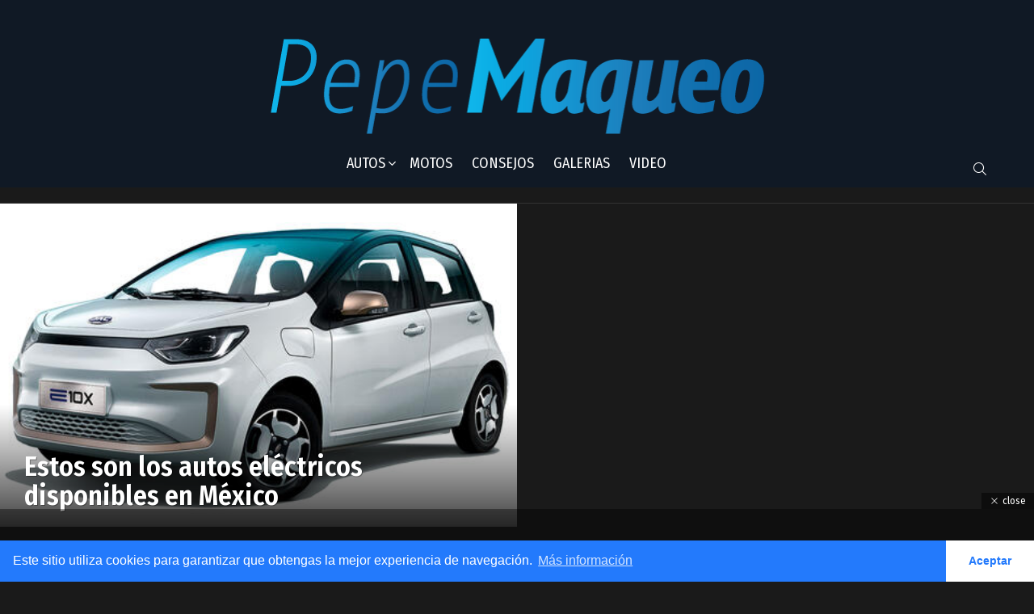

--- FILE ---
content_type: text/html; charset=UTF-8
request_url: https://www.pepemaqueo.com/tag/porsche-taycan-s/
body_size: 17499
content:
<!DOCTYPE html>
<!--[if IE 8]>
<html class="no-js g1-off-outside lt-ie10 lt-ie9" id="ie8" lang="es"
 xmlns:fb="http://ogp.me/ns/fb#"><![endif]-->
<!--[if IE 9]>
<html class="no-js g1-off-outside lt-ie10" id="ie9" lang="es"
 xmlns:fb="http://ogp.me/ns/fb#"><![endif]-->
<!--[if !IE]><!-->
<html class="no-js g1-off-outside" lang="es"
 xmlns:fb="http://ogp.me/ns/fb#"><!--<![endif]-->
<head>
	<meta charset="UTF-8"/>
	<link rel="profile" href="http://gmpg.org/xfn/11"/>
	<link rel="pingback" href="https://www.pepemaqueo.com/xmlrpc.php"/>

	<meta name='robots' content='index, follow, max-image-preview:large, max-snippet:-1, max-video-preview:-1' />
	<style>img:is([sizes="auto" i], [sizes^="auto," i]) { contain-intrinsic-size: 3000px 1500px }</style>
	
<meta name="viewport" content="initial-scale=1.0, minimum-scale=1.0, height=device-height, width=device-width" />

	<!-- This site is optimized with the Yoast SEO plugin v26.0 - https://yoast.com/wordpress/plugins/seo/ -->
	<title>Porsche Taycan S archivos - Pepe Maqueo</title>
	<link rel="canonical" href="https://www.pepemaqueo.com/tag/porsche-taycan-s/" />
	<meta property="og:locale" content="es_ES" />
	<meta property="og:type" content="article" />
	<meta property="og:title" content="Porsche Taycan S archivos - Pepe Maqueo" />
	<meta property="og:url" content="https://www.pepemaqueo.com/tag/porsche-taycan-s/" />
	<meta property="og:site_name" content="Pepe Maqueo" />
	<meta name="twitter:card" content="summary_large_image" />
	<script type="application/ld+json" class="yoast-schema-graph">{"@context":"https://schema.org","@graph":[{"@type":"CollectionPage","@id":"https://www.pepemaqueo.com/tag/porsche-taycan-s/","url":"https://www.pepemaqueo.com/tag/porsche-taycan-s/","name":"Porsche Taycan S archivos - Pepe Maqueo","isPartOf":{"@id":"https://www.pepemaqueo.com/#website"},"breadcrumb":{"@id":"https://www.pepemaqueo.com/tag/porsche-taycan-s/#breadcrumb"},"inLanguage":"es"},{"@type":"BreadcrumbList","@id":"https://www.pepemaqueo.com/tag/porsche-taycan-s/#breadcrumb","itemListElement":[{"@type":"ListItem","position":1,"name":"Portada","item":"https://www.pepemaqueo.com/"},{"@type":"ListItem","position":2,"name":"Porsche Taycan S"}]},{"@type":"WebSite","@id":"https://www.pepemaqueo.com/#website","url":"https://www.pepemaqueo.com/","name":"Pepe Maqueo","description":"Todo lo que necesitas que saber del mundo motor","potentialAction":[{"@type":"SearchAction","target":{"@type":"EntryPoint","urlTemplate":"https://www.pepemaqueo.com/?s={search_term_string}"},"query-input":{"@type":"PropertyValueSpecification","valueRequired":true,"valueName":"search_term_string"}}],"inLanguage":"es"}]}</script>
	<!-- / Yoast SEO plugin. -->


<link rel='dns-prefetch' href='//fonts.googleapis.com' />
<link rel="alternate" type="application/rss+xml" title="Pepe Maqueo &raquo; Feed" href="https://www.pepemaqueo.com/feed/" />
<link rel="alternate" type="application/rss+xml" title="Pepe Maqueo &raquo; Feed de los comentarios" href="https://www.pepemaqueo.com/comments/feed/" />
<script type="text/javascript" id="wpp-js" src="https://www.pepemaqueo.com/wp-content/plugins/wordpress-popular-posts/assets/js/wpp.min.js?ver=7.3.3" data-sampling="0" data-sampling-rate="100" data-api-url="https://www.pepemaqueo.com/wp-json/wordpress-popular-posts" data-post-id="0" data-token="5693bfb71e" data-lang="0" data-debug="0"></script>
<link rel="alternate" type="application/rss+xml" title="Pepe Maqueo &raquo; Etiqueta Porsche Taycan S del feed" href="https://www.pepemaqueo.com/tag/porsche-taycan-s/feed/" />
<script type="text/javascript">
/* <![CDATA[ */
window._wpemojiSettings = {"baseUrl":"https:\/\/s.w.org\/images\/core\/emoji\/16.0.1\/72x72\/","ext":".png","svgUrl":"https:\/\/s.w.org\/images\/core\/emoji\/16.0.1\/svg\/","svgExt":".svg","source":{"concatemoji":"https:\/\/www.pepemaqueo.com\/wp-includes\/js\/wp-emoji-release.min.js?ver=6.8.3"}};
/*! This file is auto-generated */
!function(s,n){var o,i,e;function c(e){try{var t={supportTests:e,timestamp:(new Date).valueOf()};sessionStorage.setItem(o,JSON.stringify(t))}catch(e){}}function p(e,t,n){e.clearRect(0,0,e.canvas.width,e.canvas.height),e.fillText(t,0,0);var t=new Uint32Array(e.getImageData(0,0,e.canvas.width,e.canvas.height).data),a=(e.clearRect(0,0,e.canvas.width,e.canvas.height),e.fillText(n,0,0),new Uint32Array(e.getImageData(0,0,e.canvas.width,e.canvas.height).data));return t.every(function(e,t){return e===a[t]})}function u(e,t){e.clearRect(0,0,e.canvas.width,e.canvas.height),e.fillText(t,0,0);for(var n=e.getImageData(16,16,1,1),a=0;a<n.data.length;a++)if(0!==n.data[a])return!1;return!0}function f(e,t,n,a){switch(t){case"flag":return n(e,"\ud83c\udff3\ufe0f\u200d\u26a7\ufe0f","\ud83c\udff3\ufe0f\u200b\u26a7\ufe0f")?!1:!n(e,"\ud83c\udde8\ud83c\uddf6","\ud83c\udde8\u200b\ud83c\uddf6")&&!n(e,"\ud83c\udff4\udb40\udc67\udb40\udc62\udb40\udc65\udb40\udc6e\udb40\udc67\udb40\udc7f","\ud83c\udff4\u200b\udb40\udc67\u200b\udb40\udc62\u200b\udb40\udc65\u200b\udb40\udc6e\u200b\udb40\udc67\u200b\udb40\udc7f");case"emoji":return!a(e,"\ud83e\udedf")}return!1}function g(e,t,n,a){var r="undefined"!=typeof WorkerGlobalScope&&self instanceof WorkerGlobalScope?new OffscreenCanvas(300,150):s.createElement("canvas"),o=r.getContext("2d",{willReadFrequently:!0}),i=(o.textBaseline="top",o.font="600 32px Arial",{});return e.forEach(function(e){i[e]=t(o,e,n,a)}),i}function t(e){var t=s.createElement("script");t.src=e,t.defer=!0,s.head.appendChild(t)}"undefined"!=typeof Promise&&(o="wpEmojiSettingsSupports",i=["flag","emoji"],n.supports={everything:!0,everythingExceptFlag:!0},e=new Promise(function(e){s.addEventListener("DOMContentLoaded",e,{once:!0})}),new Promise(function(t){var n=function(){try{var e=JSON.parse(sessionStorage.getItem(o));if("object"==typeof e&&"number"==typeof e.timestamp&&(new Date).valueOf()<e.timestamp+604800&&"object"==typeof e.supportTests)return e.supportTests}catch(e){}return null}();if(!n){if("undefined"!=typeof Worker&&"undefined"!=typeof OffscreenCanvas&&"undefined"!=typeof URL&&URL.createObjectURL&&"undefined"!=typeof Blob)try{var e="postMessage("+g.toString()+"("+[JSON.stringify(i),f.toString(),p.toString(),u.toString()].join(",")+"));",a=new Blob([e],{type:"text/javascript"}),r=new Worker(URL.createObjectURL(a),{name:"wpTestEmojiSupports"});return void(r.onmessage=function(e){c(n=e.data),r.terminate(),t(n)})}catch(e){}c(n=g(i,f,p,u))}t(n)}).then(function(e){for(var t in e)n.supports[t]=e[t],n.supports.everything=n.supports.everything&&n.supports[t],"flag"!==t&&(n.supports.everythingExceptFlag=n.supports.everythingExceptFlag&&n.supports[t]);n.supports.everythingExceptFlag=n.supports.everythingExceptFlag&&!n.supports.flag,n.DOMReady=!1,n.readyCallback=function(){n.DOMReady=!0}}).then(function(){return e}).then(function(){var e;n.supports.everything||(n.readyCallback(),(e=n.source||{}).concatemoji?t(e.concatemoji):e.wpemoji&&e.twemoji&&(t(e.twemoji),t(e.wpemoji)))}))}((window,document),window._wpemojiSettings);
/* ]]> */
</script>
<link rel='stylesheet' id='validate-engine-css-css' href='https://www.pepemaqueo.com/wp-content/plugins/wysija-newsletters/css/validationEngine.jquery.css?ver=2.21' type='text/css' media='all' />
<link rel='stylesheet' id='dashicons-css' href='https://www.pepemaqueo.com/wp-includes/css/dashicons.min.css?ver=6.8.3' type='text/css' media='all' />
<link rel='stylesheet' id='post-views-counter-frontend-css' href='https://www.pepemaqueo.com/wp-content/plugins/post-views-counter/css/frontend.min.css?ver=1.5.5' type='text/css' media='all' />
<link rel='stylesheet' id='sbi_styles-css' href='https://www.pepemaqueo.com/wp-content/plugins/instagram-feed/css/sbi-styles.min.css?ver=6.9.1' type='text/css' media='all' />
<style id='wp-emoji-styles-inline-css' type='text/css'>

	img.wp-smiley, img.emoji {
		display: inline !important;
		border: none !important;
		box-shadow: none !important;
		height: 1em !important;
		width: 1em !important;
		margin: 0 0.07em !important;
		vertical-align: -0.1em !important;
		background: none !important;
		padding: 0 !important;
	}
</style>
<style id='classic-theme-styles-inline-css' type='text/css'>
/*! This file is auto-generated */
.wp-block-button__link{color:#fff;background-color:#32373c;border-radius:9999px;box-shadow:none;text-decoration:none;padding:calc(.667em + 2px) calc(1.333em + 2px);font-size:1.125em}.wp-block-file__button{background:#32373c;color:#fff;text-decoration:none}
</style>
<style id='global-styles-inline-css' type='text/css'>
:root{--wp--preset--aspect-ratio--square: 1;--wp--preset--aspect-ratio--4-3: 4/3;--wp--preset--aspect-ratio--3-4: 3/4;--wp--preset--aspect-ratio--3-2: 3/2;--wp--preset--aspect-ratio--2-3: 2/3;--wp--preset--aspect-ratio--16-9: 16/9;--wp--preset--aspect-ratio--9-16: 9/16;--wp--preset--color--black: #000000;--wp--preset--color--cyan-bluish-gray: #abb8c3;--wp--preset--color--white: #ffffff;--wp--preset--color--pale-pink: #f78da7;--wp--preset--color--vivid-red: #cf2e2e;--wp--preset--color--luminous-vivid-orange: #ff6900;--wp--preset--color--luminous-vivid-amber: #fcb900;--wp--preset--color--light-green-cyan: #7bdcb5;--wp--preset--color--vivid-green-cyan: #00d084;--wp--preset--color--pale-cyan-blue: #8ed1fc;--wp--preset--color--vivid-cyan-blue: #0693e3;--wp--preset--color--vivid-purple: #9b51e0;--wp--preset--gradient--vivid-cyan-blue-to-vivid-purple: linear-gradient(135deg,rgba(6,147,227,1) 0%,rgb(155,81,224) 100%);--wp--preset--gradient--light-green-cyan-to-vivid-green-cyan: linear-gradient(135deg,rgb(122,220,180) 0%,rgb(0,208,130) 100%);--wp--preset--gradient--luminous-vivid-amber-to-luminous-vivid-orange: linear-gradient(135deg,rgba(252,185,0,1) 0%,rgba(255,105,0,1) 100%);--wp--preset--gradient--luminous-vivid-orange-to-vivid-red: linear-gradient(135deg,rgba(255,105,0,1) 0%,rgb(207,46,46) 100%);--wp--preset--gradient--very-light-gray-to-cyan-bluish-gray: linear-gradient(135deg,rgb(238,238,238) 0%,rgb(169,184,195) 100%);--wp--preset--gradient--cool-to-warm-spectrum: linear-gradient(135deg,rgb(74,234,220) 0%,rgb(151,120,209) 20%,rgb(207,42,186) 40%,rgb(238,44,130) 60%,rgb(251,105,98) 80%,rgb(254,248,76) 100%);--wp--preset--gradient--blush-light-purple: linear-gradient(135deg,rgb(255,206,236) 0%,rgb(152,150,240) 100%);--wp--preset--gradient--blush-bordeaux: linear-gradient(135deg,rgb(254,205,165) 0%,rgb(254,45,45) 50%,rgb(107,0,62) 100%);--wp--preset--gradient--luminous-dusk: linear-gradient(135deg,rgb(255,203,112) 0%,rgb(199,81,192) 50%,rgb(65,88,208) 100%);--wp--preset--gradient--pale-ocean: linear-gradient(135deg,rgb(255,245,203) 0%,rgb(182,227,212) 50%,rgb(51,167,181) 100%);--wp--preset--gradient--electric-grass: linear-gradient(135deg,rgb(202,248,128) 0%,rgb(113,206,126) 100%);--wp--preset--gradient--midnight: linear-gradient(135deg,rgb(2,3,129) 0%,rgb(40,116,252) 100%);--wp--preset--font-size--small: 13px;--wp--preset--font-size--medium: 20px;--wp--preset--font-size--large: 36px;--wp--preset--font-size--x-large: 42px;--wp--preset--spacing--20: 0.44rem;--wp--preset--spacing--30: 0.67rem;--wp--preset--spacing--40: 1rem;--wp--preset--spacing--50: 1.5rem;--wp--preset--spacing--60: 2.25rem;--wp--preset--spacing--70: 3.38rem;--wp--preset--spacing--80: 5.06rem;--wp--preset--shadow--natural: 6px 6px 9px rgba(0, 0, 0, 0.2);--wp--preset--shadow--deep: 12px 12px 50px rgba(0, 0, 0, 0.4);--wp--preset--shadow--sharp: 6px 6px 0px rgba(0, 0, 0, 0.2);--wp--preset--shadow--outlined: 6px 6px 0px -3px rgba(255, 255, 255, 1), 6px 6px rgba(0, 0, 0, 1);--wp--preset--shadow--crisp: 6px 6px 0px rgba(0, 0, 0, 1);}:where(.is-layout-flex){gap: 0.5em;}:where(.is-layout-grid){gap: 0.5em;}body .is-layout-flex{display: flex;}.is-layout-flex{flex-wrap: wrap;align-items: center;}.is-layout-flex > :is(*, div){margin: 0;}body .is-layout-grid{display: grid;}.is-layout-grid > :is(*, div){margin: 0;}:where(.wp-block-columns.is-layout-flex){gap: 2em;}:where(.wp-block-columns.is-layout-grid){gap: 2em;}:where(.wp-block-post-template.is-layout-flex){gap: 1.25em;}:where(.wp-block-post-template.is-layout-grid){gap: 1.25em;}.has-black-color{color: var(--wp--preset--color--black) !important;}.has-cyan-bluish-gray-color{color: var(--wp--preset--color--cyan-bluish-gray) !important;}.has-white-color{color: var(--wp--preset--color--white) !important;}.has-pale-pink-color{color: var(--wp--preset--color--pale-pink) !important;}.has-vivid-red-color{color: var(--wp--preset--color--vivid-red) !important;}.has-luminous-vivid-orange-color{color: var(--wp--preset--color--luminous-vivid-orange) !important;}.has-luminous-vivid-amber-color{color: var(--wp--preset--color--luminous-vivid-amber) !important;}.has-light-green-cyan-color{color: var(--wp--preset--color--light-green-cyan) !important;}.has-vivid-green-cyan-color{color: var(--wp--preset--color--vivid-green-cyan) !important;}.has-pale-cyan-blue-color{color: var(--wp--preset--color--pale-cyan-blue) !important;}.has-vivid-cyan-blue-color{color: var(--wp--preset--color--vivid-cyan-blue) !important;}.has-vivid-purple-color{color: var(--wp--preset--color--vivid-purple) !important;}.has-black-background-color{background-color: var(--wp--preset--color--black) !important;}.has-cyan-bluish-gray-background-color{background-color: var(--wp--preset--color--cyan-bluish-gray) !important;}.has-white-background-color{background-color: var(--wp--preset--color--white) !important;}.has-pale-pink-background-color{background-color: var(--wp--preset--color--pale-pink) !important;}.has-vivid-red-background-color{background-color: var(--wp--preset--color--vivid-red) !important;}.has-luminous-vivid-orange-background-color{background-color: var(--wp--preset--color--luminous-vivid-orange) !important;}.has-luminous-vivid-amber-background-color{background-color: var(--wp--preset--color--luminous-vivid-amber) !important;}.has-light-green-cyan-background-color{background-color: var(--wp--preset--color--light-green-cyan) !important;}.has-vivid-green-cyan-background-color{background-color: var(--wp--preset--color--vivid-green-cyan) !important;}.has-pale-cyan-blue-background-color{background-color: var(--wp--preset--color--pale-cyan-blue) !important;}.has-vivid-cyan-blue-background-color{background-color: var(--wp--preset--color--vivid-cyan-blue) !important;}.has-vivid-purple-background-color{background-color: var(--wp--preset--color--vivid-purple) !important;}.has-black-border-color{border-color: var(--wp--preset--color--black) !important;}.has-cyan-bluish-gray-border-color{border-color: var(--wp--preset--color--cyan-bluish-gray) !important;}.has-white-border-color{border-color: var(--wp--preset--color--white) !important;}.has-pale-pink-border-color{border-color: var(--wp--preset--color--pale-pink) !important;}.has-vivid-red-border-color{border-color: var(--wp--preset--color--vivid-red) !important;}.has-luminous-vivid-orange-border-color{border-color: var(--wp--preset--color--luminous-vivid-orange) !important;}.has-luminous-vivid-amber-border-color{border-color: var(--wp--preset--color--luminous-vivid-amber) !important;}.has-light-green-cyan-border-color{border-color: var(--wp--preset--color--light-green-cyan) !important;}.has-vivid-green-cyan-border-color{border-color: var(--wp--preset--color--vivid-green-cyan) !important;}.has-pale-cyan-blue-border-color{border-color: var(--wp--preset--color--pale-cyan-blue) !important;}.has-vivid-cyan-blue-border-color{border-color: var(--wp--preset--color--vivid-cyan-blue) !important;}.has-vivid-purple-border-color{border-color: var(--wp--preset--color--vivid-purple) !important;}.has-vivid-cyan-blue-to-vivid-purple-gradient-background{background: var(--wp--preset--gradient--vivid-cyan-blue-to-vivid-purple) !important;}.has-light-green-cyan-to-vivid-green-cyan-gradient-background{background: var(--wp--preset--gradient--light-green-cyan-to-vivid-green-cyan) !important;}.has-luminous-vivid-amber-to-luminous-vivid-orange-gradient-background{background: var(--wp--preset--gradient--luminous-vivid-amber-to-luminous-vivid-orange) !important;}.has-luminous-vivid-orange-to-vivid-red-gradient-background{background: var(--wp--preset--gradient--luminous-vivid-orange-to-vivid-red) !important;}.has-very-light-gray-to-cyan-bluish-gray-gradient-background{background: var(--wp--preset--gradient--very-light-gray-to-cyan-bluish-gray) !important;}.has-cool-to-warm-spectrum-gradient-background{background: var(--wp--preset--gradient--cool-to-warm-spectrum) !important;}.has-blush-light-purple-gradient-background{background: var(--wp--preset--gradient--blush-light-purple) !important;}.has-blush-bordeaux-gradient-background{background: var(--wp--preset--gradient--blush-bordeaux) !important;}.has-luminous-dusk-gradient-background{background: var(--wp--preset--gradient--luminous-dusk) !important;}.has-pale-ocean-gradient-background{background: var(--wp--preset--gradient--pale-ocean) !important;}.has-electric-grass-gradient-background{background: var(--wp--preset--gradient--electric-grass) !important;}.has-midnight-gradient-background{background: var(--wp--preset--gradient--midnight) !important;}.has-small-font-size{font-size: var(--wp--preset--font-size--small) !important;}.has-medium-font-size{font-size: var(--wp--preset--font-size--medium) !important;}.has-large-font-size{font-size: var(--wp--preset--font-size--large) !important;}.has-x-large-font-size{font-size: var(--wp--preset--font-size--x-large) !important;}
:where(.wp-block-post-template.is-layout-flex){gap: 1.25em;}:where(.wp-block-post-template.is-layout-grid){gap: 1.25em;}
:where(.wp-block-columns.is-layout-flex){gap: 2em;}:where(.wp-block-columns.is-layout-grid){gap: 2em;}
:root :where(.wp-block-pullquote){font-size: 1.5em;line-height: 1.6;}
</style>
<link rel='stylesheet' id='redux-extendify-styles-css' href='https://www.pepemaqueo.com/wp-content/plugins/redux-framework/redux-core/assets/css/extendify-utilities.css?ver=4.4.11' type='text/css' media='all' />
<link rel='stylesheet' id='adace-style-css' href='https://www.pepemaqueo.com/wp-content/plugins/ad-ace/assets/css/style.min.css?ver=1.2.9' type='text/css' media='all' />
<link rel='stylesheet' id='shoppable-images-css-css' href='https://www.pepemaqueo.com/wp-content/plugins/ad-ace/assets/css/shoppable-images-front.min.css?ver=1.2.9' type='text/css' media='all' />
<link rel='stylesheet' id='mashsb-styles-css' href='https://www.pepemaqueo.com/wp-content/plugins/mashsharer/assets/css/mashsb.min.css?ver=3.8.9' type='text/css' media='all' />
<style id='mashsb-styles-inline-css' type='text/css'>
.mashsb-count {color:#cccccc;}@media only screen and (min-width:568px){.mashsb-buttons a {min-width: 177px;}}
</style>
<link rel='stylesheet' id='mace-lazy-load-youtube-css' href='https://www.pepemaqueo.com/wp-content/plugins/media-ace/includes/lazy-load/css/youtube.min.css?ver=1.2.9' type='text/css' media='all' />
<link rel='stylesheet' id='mediaelement-css' href='https://www.pepemaqueo.com/wp-includes/js/mediaelement/mediaelementplayer-legacy.min.css?ver=4.2.17' type='text/css' media='all' />
<link rel='stylesheet' id='wp-mediaelement-css' href='https://www.pepemaqueo.com/wp-includes/js/mediaelement/wp-mediaelement.min.css?ver=6.8.3' type='text/css' media='all' />
<link rel='stylesheet' id='mace-vp-style-css' href='https://www.pepemaqueo.com/wp-content/plugins/media-ace/includes/video-playlist/css/video-playlist.min.css?ver=6.8.3' type='text/css' media='all' />
<link rel='stylesheet' id='mace-gallery-css' href='https://www.pepemaqueo.com/wp-content/plugins/media-ace/includes/gallery/css/gallery.min.css?ver=6.8.3' type='text/css' media='all' />
<link rel='stylesheet' id='jquery-magnific-popup-css' href='https://www.pepemaqueo.com/wp-content/plugins/snax/assets/js/jquery.magnific-popup/magnific-popup.css?ver=6.8.3' type='text/css' media='all' />
<link rel='stylesheet' id='snax-css' href='https://www.pepemaqueo.com/wp-content/plugins/snax/css/snax.min.css?ver=1.21' type='text/css' media='all' />
<link rel='stylesheet' id='wordpress-popular-posts-css-css' href='https://www.pepemaqueo.com/wp-content/plugins/wordpress-popular-posts/assets/css/wpp.css?ver=7.3.3' type='text/css' media='all' />
<link rel='stylesheet' id='g1-main-css' href='https://www.pepemaqueo.com/wp-content/themes/bimber/css/8.3/styles/carmania/all-dark.min.css?ver=8.3' type='text/css' media='all' />
<link rel='stylesheet' id='bimber-google-fonts-css' href='//fonts.googleapis.com/css?family=Fira+Sans%3A400%2C300%2C500%2C600%2C700%2C900%7CFira+Sans+Condensed%3A400%2C300%2C500%2C600%2C700%2C900&#038;subset=latin%2Clatin-ext&#038;ver=8.3' type='text/css' media='all' />
<link rel='stylesheet' id='bimber-dynamic-style-css' href='https://www.pepemaqueo.com/wp-content/uploads/dynamic-style-1683920725.css' type='text/css' media='all' />
<link rel='stylesheet' id='bimber-style-css' href='https://www.pepemaqueo.com/wp-content/themes/bimber-child-theme/style.css?ver=6.8.3' type='text/css' media='all' />
<link rel='stylesheet' id='bimber-snax-extra-css' href='https://www.pepemaqueo.com/wp-content/themes/bimber/css/8.3/styles/carmania/snax-extra-dark.min.css?ver=8.3' type='text/css' media='all' />
<link rel='stylesheet' id='bimber-mashshare-css' href='https://www.pepemaqueo.com/wp-content/themes/bimber/css/8.3/styles/carmania/mashshare-dark.min.css?ver=8.3' type='text/css' media='all' />
<link rel='stylesheet' id='wpgdprc-front-css-css' href='https://www.pepemaqueo.com/wp-content/plugins/wp-gdpr-compliance/Assets/css/front.css?ver=1704756725' type='text/css' media='all' />
<style id='wpgdprc-front-css-inline-css' type='text/css'>
:root{--wp-gdpr--bar--background-color: #000000;--wp-gdpr--bar--color: #ffffff;--wp-gdpr--button--background-color: #000000;--wp-gdpr--button--background-color--darken: #000000;--wp-gdpr--button--color: #ffffff;}
</style>
<script type="text/javascript" src="https://www.pepemaqueo.com/wp-includes/js/jquery/jquery.min.js?ver=3.7.1" id="jquery-core-js"></script>
<script type="text/javascript" src="https://www.pepemaqueo.com/wp-includes/js/jquery/jquery-migrate.min.js?ver=3.4.1" id="jquery-migrate-js"></script>
<script type="text/javascript" src="https://www.pepemaqueo.com/wp-content/plugins/ad-ace/assets/js/slideup.js?ver=1.2.9" id="adace-slideup-js"></script>
<script type="text/javascript" src="https://www.pepemaqueo.com/wp-content/plugins/ad-ace/includes/shoppable-images/assets/js/shoppable-images-front.js?ver=1.2.9" id="shoppable-images-js-js"></script>
<script type="text/javascript" src="https://www.pepemaqueo.com/wp-content/plugins/ad-ace/assets/js/coupons.js?ver=1.2.9" id="adace-coupons-js"></script>
<script type="text/javascript" id="mashsb-js-extra">
/* <![CDATA[ */
var mashsb = {"shares":"","round_shares":"1","animate_shares":"0","dynamic_buttons":"0","share_url":"","title":"","image":"","desc":"","hashtag":"https:\/\/twitter.com\/ppmaqueo","subscribe":"content","subscribe_url":"","activestatus":"1","singular":"0","twitter_popup":"1","refresh":"0","nonce":"7d9f3752ef","postid":"","servertime":"1769567551","ajaxurl":"https:\/\/www.pepemaqueo.com\/wp-admin\/admin-ajax.php"};
/* ]]> */
</script>
<script type="text/javascript" src="https://www.pepemaqueo.com/wp-content/plugins/mashsharer/assets/js/mashsb.min.js?ver=3.8.9" id="mashsb-js"></script>
<script type="text/javascript" src="https://www.pepemaqueo.com/wp-content/themes/bimber/js/modernizr/modernizr-custom.min.js?ver=3.3.0" id="modernizr-js"></script>
<script type="text/javascript" id="wpgdprc-front-js-js-extra">
/* <![CDATA[ */
var wpgdprcFront = {"ajaxUrl":"https:\/\/www.pepemaqueo.com\/wp-admin\/admin-ajax.php","ajaxNonce":"9a48cc65e2","ajaxArg":"security","pluginPrefix":"wpgdprc","blogId":"1","isMultiSite":"","locale":"es_ES","showSignUpModal":"","showFormModal":"","cookieName":"wpgdprc-consent","consentVersion":"","path":"\/","prefix":"wpgdprc"};
/* ]]> */
</script>
<script type="text/javascript" src="https://www.pepemaqueo.com/wp-content/plugins/wp-gdpr-compliance/Assets/js/front.min.js?ver=1704756725" id="wpgdprc-front-js-js"></script>
<link rel="https://api.w.org/" href="https://www.pepemaqueo.com/wp-json/" /><link rel="alternate" title="JSON" type="application/json" href="https://www.pepemaqueo.com/wp-json/wp/v2/tags/6212" /><link rel="EditURI" type="application/rsd+xml" title="RSD" href="https://www.pepemaqueo.com/xmlrpc.php?rsd" />
<meta name="generator" content="Redux 4.4.11" /><meta property="fb:app_id" content="649390285211667"/>			<meta property="fb:pages" content="607060352640336" />
			<meta name="google-site-verification" content="c7EA5pqboj0WkHhd-lkiyz8HcN7Hvwxl1jFFDFP58aA" />
<meta property="fb:pages" content="607060352640336" />


<!-- Google Tag Manager -->
<script>(function(w,d,s,l,i){w[l]=w[l]||[];w[l].push({'gtm.start':
new Date().getTime(),event:'gtm.js'});var f=d.getElementsByTagName(s)[0],
j=d.createElement(s),dl=l!='dataLayer'?'&l='+l:'';j.async=true;j.src=
'https://www.googletagmanager.com/gtm.js?id='+i+dl;f.parentNode.insertBefore(j,f);
})(window,document,'script','dataLayer','GTM-PVDFG8Z');</script>
<!-- End Google Tag Manager -->	<style>
		.lazyload, .lazyautosizes, .lazybuffered {
			opacity: 0;
		}
		.lazyloaded {
			opacity: 1;
			transition: opacity 0.175s ease-in-out;
		}

		iframe.lazyloading {
			opacity: 1;
			transition: opacity 0.375s ease-in-out;
			background: #f2f2f2 no-repeat center;
		}
		iframe.lazyloaded {
			opacity: 1;
		}
	</style>
	            <style id="wpp-loading-animation-styles">@-webkit-keyframes bgslide{from{background-position-x:0}to{background-position-x:-200%}}@keyframes bgslide{from{background-position-x:0}to{background-position-x:-200%}}.wpp-widget-block-placeholder,.wpp-shortcode-placeholder{margin:0 auto;width:60px;height:3px;background:#dd3737;background:linear-gradient(90deg,#dd3737 0%,#571313 10%,#dd3737 100%);background-size:200% auto;border-radius:3px;-webkit-animation:bgslide 1s infinite linear;animation:bgslide 1s infinite linear}</style>
            	<style>
	@font-face {
		font-family: "bimber";
							src:url("https://www.pepemaqueo.com/wp-content/themes/bimber/css/8.3/bimber/fonts/bimber.eot");
			src:url("https://www.pepemaqueo.com/wp-content/themes/bimber/css/8.3/bimber/fonts/bimber.eot?#iefix") format("embedded-opentype"),
			url("https://www.pepemaqueo.com/wp-content/themes/bimber/css/8.3/bimber/fonts/bimber.woff") format("woff"),
			url("https://www.pepemaqueo.com/wp-content/themes/bimber/css/8.3/bimber/fonts/bimber.ttf") format("truetype"),
			url("https://www.pepemaqueo.com/wp-content/themes/bimber/css/8.3/bimber/fonts/bimber.svg#bimber") format("svg");
				font-weight: normal;
		font-style: normal;
		font-display: block;
	}
	</style>
	<link rel="icon" href="https://www.pepemaqueo.com/wp-content/uploads/2019/03/cropped-Logo-B_512x512-32x32.png" sizes="32x32" />
<link rel="icon" href="https://www.pepemaqueo.com/wp-content/uploads/2019/03/cropped-Logo-B_512x512-192x192.png" sizes="192x192" />
<link rel="apple-touch-icon" href="https://www.pepemaqueo.com/wp-content/uploads/2019/03/cropped-Logo-B_512x512-180x180.png" />
<meta name="msapplication-TileImage" content="https://www.pepemaqueo.com/wp-content/uploads/2019/03/cropped-Logo-B_512x512-270x270.png" />
	<script>if("undefined"!=typeof localStorage){var nsfwItemId=document.getElementsByName("g1:nsfw-item-id");nsfwItemId=nsfwItemId.length>0?nsfwItemId[0].getAttribute("content"):"g1_nsfw_off",window.g1SwitchNSFW=function(e){e?(localStorage.setItem(nsfwItemId,1),document.documentElement.classList.add("g1-nsfw-off")):(localStorage.removeItem(nsfwItemId),document.documentElement.classList.remove("g1-nsfw-off"))};try{var nsfwmode=localStorage.getItem(nsfwItemId);window.g1SwitchNSFW(nsfwmode)}catch(e){}}</script>
	</head>

<body class="archive tag tag-porsche-taycan-s tag-6212 wp-embed-responsive wp-theme-bimber wp-child-theme-bimber-child-theme snax-hoverable g1-layout-stretched g1-hoverable g1-has-mobile-logo g1-sidebar-normal" itemscope="&quot;&quot;" itemtype="http://schema.org/WebPage" >

<div class="g1-body-inner">

	<div id="page">
		

		

					<div class="g1-row g1-row-layout-page g1-hb-row g1-hb-row-normal g1-hb-row-a g1-hb-row-1 g1-hb-boxed g1-hb-sticky-off g1-hb-shadow-off">
			<div class="g1-row-inner">
				<div class="g1-column g1-dropable">
											<div class="g1-bin-1 g1-bin-grow-off">
							<div class="g1-bin g1-bin-align-left">
															</div>
						</div>
											<div class="g1-bin-2 g1-bin-grow-off">
							<div class="g1-bin g1-bin-align-center">
															</div>
						</div>
											<div class="g1-bin-3 g1-bin-grow-off">
							<div class="g1-bin g1-bin-align-right">
															</div>
						</div>
									</div>
			</div>
			<div class="g1-row-background"></div>
		</div>
			<div class="g1-row g1-row-layout-page g1-hb-row g1-hb-row-normal g1-hb-row-b g1-hb-row-2 g1-hb-boxed g1-hb-sticky-off g1-hb-shadow-off">
			<div class="g1-row-inner">
				<div class="g1-column g1-dropable">
											<div class="g1-bin-1 g1-bin-grow-off">
							<div class="g1-bin g1-bin-align-left">
															</div>
						</div>
											<div class="g1-bin-2 g1-bin-grow-off">
							<div class="g1-bin g1-bin-align-center">
																	<div class="g1-id g1-id-desktop">
			<p class="g1-mega g1-mega-1st site-title">
	
			<a class="g1-logo-wrapper"
			   href="https://www.pepemaqueo.com/" rel="home">
									<picture class="g1-logo g1-logo-default">
						<source media="(min-width: 1025px)" srcset="https://www.pepemaqueo.com/wp-content/uploads/2019/03/Logo-B_1304x248.png 2x,https://www.pepemaqueo.com/wp-content/uploads/2019/03/Logo-B_652x124.png 1x">
						<source media="(max-width: 1024px)" srcset="data:image/svg+xml,%3Csvg%20xmlns%3D%27http%3A%2F%2Fwww.w3.org%2F2000%2Fsvg%27%20viewBox%3D%270%200%20652%20124%27%2F%3E">
						<img
							src="https://www.pepemaqueo.com/wp-content/uploads/2019/03/Logo-B_652x124.png"
							width="652"
							height="124"
							alt="Pepe Maqueo" />
					</picture>

												</a>

							<script>
					try {
						if ( localStorage.getItem(skinItemId ) ) {
							var _g1;
							_g1 = document.getElementById('g1-logo-inverted-img');
							_g1.classList.remove('lazyload');
							_g1.setAttribute('src', _g1.getAttribute('data-src') );

							_g1 = document.getElementById('g1-logo-inverted-source');
							_g1.setAttribute('srcset', _g1.getAttribute('data-srcset'));
						}
					} catch(e) {}
				</script>
			
			</p>
	
	</div>															</div>
						</div>
											<div class="g1-bin-3 g1-bin-grow-off">
							<div class="g1-bin g1-bin-align-right">
															</div>
						</div>
									</div>
			</div>
			<div class="g1-row-background"></div>
		</div>
			<div class="g1-row g1-row-layout-page g1-hb-row g1-hb-row-normal g1-hb-row-c g1-hb-row-3 g1-hb-boxed g1-hb-sticky-off g1-hb-shadow-off">
			<div class="g1-row-inner">
				<div class="g1-column g1-dropable">
											<div class="g1-bin-1 g1-bin-grow-off">
							<div class="g1-bin g1-bin-align-left">
															</div>
						</div>
											<div class="g1-bin-2 g1-bin-grow-on">
							<div class="g1-bin g1-bin-align-center">
																	<!-- BEGIN .g1-primary-nav -->
<nav id="g1-primary-nav" class="g1-primary-nav"><ul id="g1-primary-nav-menu" class="g1-primary-nav-menu g1-menu-h"><li id="menu-item-18371" class="menu-item menu-item-type-taxonomy menu-item-object-category menu-item-has-children menu-item-g1-standard menu-item-18371"><a href="https://www.pepemaqueo.com/category/autos/">Autos</a>
<ul class="sub-menu">
	<li id="menu-item-18871" class="menu-item menu-item-type-taxonomy menu-item-object-category menu-item-18871"><a href="https://www.pepemaqueo.com/category/lujo/">Lujo</a></li>
	<li id="menu-item-18870" class="menu-item menu-item-type-taxonomy menu-item-object-category menu-item-18870"><a href="https://www.pepemaqueo.com/category/tecnologia/">Tecnologia</a></li>
	<li id="menu-item-18872" class="menu-item menu-item-type-taxonomy menu-item-object-category menu-item-18872"><a href="https://www.pepemaqueo.com/category/industria/">Industria</a></li>
</ul>
</li>
<li id="menu-item-18372" class="menu-item menu-item-type-taxonomy menu-item-object-category menu-item-g1-standard menu-item-18372"><a href="https://www.pepemaqueo.com/category/motos/">Motos</a></li>
<li id="menu-item-18869" class="menu-item menu-item-type-taxonomy menu-item-object-category menu-item-g1-standard menu-item-18869"><a href="https://www.pepemaqueo.com/category/consejos/">Consejos</a></li>
<li id="menu-item-18868" class="menu-item menu-item-type-taxonomy menu-item-object-category menu-item-g1-standard menu-item-18868"><a href="https://www.pepemaqueo.com/category/galerias/">Galerias</a></li>
<li id="menu-item-23350" class="menu-item menu-item-type-taxonomy menu-item-object-category menu-item-g1-standard menu-item-23350"><a href="https://www.pepemaqueo.com/category/bimber-video/">Video</a></li>
</ul></nav><!-- END .g1-primary-nav -->
															</div>
						</div>
											<div class="g1-bin-3 g1-bin-grow-off">
							<div class="g1-bin g1-bin-align-right">
																		<div class="g1-drop g1-drop-before g1-drop-the-search  g1-drop-s g1-drop-icon ">
		<a class="g1-drop-toggle" href="https://www.pepemaqueo.com/?s=">
			<span class="g1-drop-toggle-icon"></span><span class="g1-drop-toggle-text">Search</span>
			<span class="g1-drop-toggle-arrow"></span>
		</a>
		<div class="g1-drop-content">
			

<div role="search" class="search-form-wrapper">
	<form method="get"
	      class="g1-searchform-tpl-default g1-searchform-ajax search-form"
	      action="https://www.pepemaqueo.com/">
		<label>
			<span class="screen-reader-text">Search for:</span>
			<input type="search" class="search-field"
			       placeholder="Resultados"
			       value="" name="s"
			       title="Search for:" />
		</label>
		<button class="search-submit">Search</button>
	</form>

			<div class="g1-searches g1-searches-ajax"></div>
	</div>
		</div>
	</div>
															</div>
						</div>
									</div>
			</div>
			<div class="g1-row-background"></div>
		</div>
				<div class="g1-row g1-row-layout-page g1-hb-row g1-hb-row-mobile g1-hb-row-a g1-hb-row-1 g1-hb-boxed g1-hb-sticky-off g1-hb-shadow-off">
			<div class="g1-row-inner">
				<div class="g1-column g1-dropable">
											<div class="g1-bin-1 g1-bin-grow-off">
							<div class="g1-bin g1-bin-align-left">
															</div>
						</div>
											<div class="g1-bin-2 g1-bin-grow-on">
							<div class="g1-bin g1-bin-align-center">
															</div>
						</div>
											<div class="g1-bin-3 g1-bin-grow-off">
							<div class="g1-bin g1-bin-align-right">
															</div>
						</div>
									</div>
			</div>
			<div class="g1-row-background"></div>
		</div>
			<div class="g1-row g1-row-layout-page g1-hb-row g1-hb-row-mobile g1-hb-row-b g1-hb-row-2 g1-hb-boxed g1-hb-sticky-off g1-hb-shadow-off">
			<div class="g1-row-inner">
				<div class="g1-column g1-dropable">
											<div class="g1-bin-1 g1-bin-grow-off">
							<div class="g1-bin g1-bin-align-left">
															</div>
						</div>
											<div class="g1-bin-2 g1-bin-grow-on">
							<div class="g1-bin g1-bin-align-center">
															</div>
						</div>
											<div class="g1-bin-3 g1-bin-grow-off">
							<div class="g1-bin g1-bin-align-right">
															</div>
						</div>
									</div>
			</div>
			<div class="g1-row-background"></div>
		</div>
				<div class="g1-sticky-top-wrapper g1-hb-row-3">
				<div class="g1-row g1-row-layout-page g1-hb-row g1-hb-row-mobile g1-hb-row-c g1-hb-row-3 g1-hb-boxed g1-hb-sticky-on g1-hb-shadow-off">
			<div class="g1-row-inner">
				<div class="g1-column g1-dropable">
											<div class="g1-bin-1 g1-bin-grow-off">
							<div class="g1-bin g1-bin-align-left">
																		<a class="g1-hamburger g1-hamburger-show g1-hamburger-s  " href="#">
		<span class="g1-hamburger-icon"></span>
			<span class="g1-hamburger-label
			g1-hamburger-label-hidden			">Menu</span>
	</a>
															</div>
						</div>
											<div class="g1-bin-2 g1-bin-grow-on">
							<div class="g1-bin g1-bin-align-center">
																	<div class="g1-id g1-id-mobile">
			<p class="g1-mega g1-mega-1st site-title">
	
		<a class="g1-logo-wrapper"
		   href="https://www.pepemaqueo.com/" rel="home">
							<picture class="g1-logo g1-logo-default">
					<source media="(max-width: 1024px)" srcset="https://www.pepemaqueo.com/wp-content/uploads/2019/03/Logo-B_185x40.png 2x,https://www.pepemaqueo.com/wp-content/uploads/2019/03/Logo-B_185x40.png 1x">
					<source media="(min-width: 1025px)" srcset="data:image/svg+xml,%3Csvg%20xmlns%3D%27http%3A%2F%2Fwww.w3.org%2F2000%2Fsvg%27%20viewBox%3D%270%200%20185%2040%27%2F%3E">
					<img
						src="https://www.pepemaqueo.com/wp-content/uploads/2019/03/Logo-B_185x40.png"
						width="185"
						height="40"
						alt="Pepe Maqueo" />
				</picture>

									</a>

					<script>
				try {
					if ( localStorage.getItem(skinItemId ) ) {
						var _g1;
						_g1 = document.getElementById('g1-logo-mobile-inverted-img');
						_g1.classList.remove('lazyload');
						_g1.setAttribute('src', _g1.getAttribute('data-src') );

						_g1 = document.getElementById('g1-logo-mobile-inverted-source');
						_g1.setAttribute('srcset', _g1.getAttribute('data-srcset'));
					}
				} catch(e) {}
			</script>
		
			</p>
	
	</div>															</div>
						</div>
											<div class="g1-bin-3 g1-bin-grow-off">
							<div class="g1-bin g1-bin-align-right">
																		<div class="g1-drop g1-drop-before g1-drop-the-search  g1-drop-s g1-drop-icon ">
		<a class="g1-drop-toggle" href="https://www.pepemaqueo.com/?s=">
			<span class="g1-drop-toggle-icon"></span><span class="g1-drop-toggle-text">Search</span>
			<span class="g1-drop-toggle-arrow"></span>
		</a>
		<div class="g1-drop-content">
			

<div role="search" class="search-form-wrapper">
	<form method="get"
	      class="g1-searchform-tpl-default g1-searchform-ajax search-form"
	      action="https://www.pepemaqueo.com/">
		<label>
			<span class="screen-reader-text">Search for:</span>
			<input type="search" class="search-field"
			       placeholder="Resultados"
			       value="" name="s"
			       title="Search for:" />
		</label>
		<button class="search-submit">Search</button>
	</form>

			<div class="g1-searches g1-searches-ajax"></div>
	</div>
		</div>
	</div>
																																</div>
						</div>
									</div>
			</div>
			<div class="g1-row-background"></div>
		</div>
			</div>
	
		
		


		

	<div id="primary" class="g1-primary-max">
		<div id="content" role="main">

			
<header class="page-header page-header-01 archive-header archive-header-modifiable g1-row g1-row-layout-page">
	<div class="g1-row-inner">
		<div class="g1-column">
			
			<div class="g1-archive-header-text">
				<h1 class="g1-alpha g1-alpha-2nd page-title archive-title screen-reader-text">Porsche Taycan S</h1>
									</div>


					</div>
	</div>
	<div class="g1-row-background">
	</div>
</header>

			



	<section class="g1-row g1-row-fluid g1-row-nogutter g1-row-layout-page archive-featured archive-featured-stretched">
		<div class="g1-row-inner">
			<div class="g1-column">

				<h2 class="g1-beta g1-beta-2nd screen-reader-text archive-featured-title"><span><strong>Latest stories</strong></span></h2>
				<div class="g1-mosaic g1-mosaic-2-2">
					
						<div class="g1-mosaic-item g1-mosaic-item-1">
							
<article class="entry-tpl-tile entry-tpl-tile-xl g1-dark post-23836 post type-post status-publish format-standard has-post-thumbnail category-autos category-consejos category-industria tag-audi-e-tron tag-autos-electricos tag-autos-electricos-en-mexico tag-bmw-ix tag-chevrolet-bolt-euv tag-jac-e10x tag-mexico tag-porsche-taycan-s tag-renault-kangoo-e-tech tag-tesla tag-tesla-model-3">
	<div class="entry-featured-media " ><a title="Estos son los autos eléctricos disponibles en México" class="g1-frame" href="https://www.pepemaqueo.com/estos-son-los-autos-electricos-disponibles-en-mexico/"><div class="g1-frame-inner"><img width="479" height="360" src="https://www.pepemaqueo.com/wp-content/plugins/media-ace/includes/lazy-load/images/blank.png" class="attachment-bimber-tile-xl size-bimber-tile-xl lazyload wp-post-image" alt="Estos son los autos eléctricos disponibles en México" decoding="async" fetchpriority="high" data-src="https://www.pepemaqueo.com/wp-content/uploads/2023/07/jac.jpg" data-expand="600" data-srcset="https://www.pepemaqueo.com/wp-content/uploads/2023/07/jac.jpg 479w, https://www.pepemaqueo.com/wp-content/uploads/2023/07/jac-300x225.jpg 300w, https://www.pepemaqueo.com/wp-content/uploads/2023/07/jac-192x144.jpg 192w, https://www.pepemaqueo.com/wp-content/uploads/2023/07/jac-384x288.jpg 384w, https://www.pepemaqueo.com/wp-content/uploads/2023/07/jac-90x67.jpg 90w, https://www.pepemaqueo.com/wp-content/uploads/2023/07/jac-180x135.jpg 180w, https://www.pepemaqueo.com/wp-content/uploads/2023/07/jac-364x274.jpg 364w, https://www.pepemaqueo.com/wp-content/uploads/2023/07/jac-64x48.jpg 64w, https://www.pepemaqueo.com/wp-content/uploads/2023/07/jac-128x96.jpg 128w, https://www.pepemaqueo.com/wp-content/uploads/2023/07/jac-313x235.jpg 313w" data-sizes="(max-width: 479px) 100vw, 479px" /><span class="g1-frame-icon g1-frame-icon-"></span></div></a></div>
	<div class="entry-body">
		<header class="entry-header">
			<div class="entry-before-title">
				
							</div>

			<h3 class="g1-alpha g1-alpha-1st entry-title"><a href="https://www.pepemaqueo.com/estos-son-los-autos-electricos-disponibles-en-mexico/" rel="bookmark">Estos son los autos eléctricos disponibles en México</a></h3>		</header>

			</div>
</article>
						</div>

									</div>

			</div>
		</div>
		<div class="g1-row-background">
		</div>
	</section>

	

	

<div class="page-body g1-row g1-row-layout-page g1-row-padding-m">
	<div class="g1-row-inner">
		<div class="g1-column">

			
		</div>
	</div>
	<div class="g1-row-background">
	</div>
</div>

		</div><!-- #content -->
	</div><!-- #primary -->


	
<div class=" g1-prefooter g1-prefooter-3cols g1-row g1-row-layout-page">
	<div class="g1-row-inner">

		<div class="g1-column g1-column-1of3">
			<aside id="g1_socials-4" class="widget widget_g1_socials"><header><h2 class="g1-delta g1-delta-2nd widgettitle"><span>Síguenos</span></h2></header><ul id="g1-social-icons-1" class="g1-socials-items g1-socials-items-tpl-grid">
			<li class="g1-socials-item g1-socials-item-facebook">
	   <a class="g1-socials-item-link" href="https://www.facebook.com/MotorTestTv" target="_blank">
		   <span class="g1-socials-item-icon g1-socials-item-icon-48 g1-socials-item-icon-original g1-socials-item-icon-facebook"></span>
		   <span class="g1-socials-item-tooltip">
			   <span class="g1-socials-item-tooltip-inner">facebook</span>
		   </span>
	   </a>
	</li>
			<li class="g1-socials-item g1-socials-item-twitter">
	   <a class="g1-socials-item-link" href="https://twitter.com/ppmaqueo" target="_blank">
		   <span class="g1-socials-item-icon g1-socials-item-icon-48 g1-socials-item-icon-original g1-socials-item-icon-twitter"></span>
		   <span class="g1-socials-item-tooltip">
			   <span class="g1-socials-item-tooltip-inner">twitter</span>
		   </span>
	   </a>
	</li>
			<li class="g1-socials-item g1-socials-item-instagram">
	   <a class="g1-socials-item-link" href="http://Instagram.com/pepe_maqueo" target="_blank">
		   <span class="g1-socials-item-icon g1-socials-item-icon-48 g1-socials-item-icon-original g1-socials-item-icon-instagram"></span>
		   <span class="g1-socials-item-tooltip">
			   <span class="g1-socials-item-tooltip-inner">instagram</span>
		   </span>
	   </a>
	</li>
			<li class="g1-socials-item g1-socials-item-youtube">
	   <a class="g1-socials-item-link" href="https://www.youtube.com/channel/UCDDeug-Rrvi1nQvjtxeL-jg" target="_blank">
		   <span class="g1-socials-item-icon g1-socials-item-icon-48 g1-socials-item-icon-original g1-socials-item-icon-youtube"></span>
		   <span class="g1-socials-item-tooltip">
			   <span class="g1-socials-item-tooltip-inner">youtube</span>
		   </span>
	   </a>
	</li>
	</ul>
</aside>		</div>

		<div class="g1-column g1-column-1of3">
			<aside id="adace_ads_widget-12" class="widget widget_adace_ads_widget"><div class="adace-slot-wrapper adace-widget-832 " >
	<div class="adace-disclaimer">
		</div>
	<div class="adace-slot">	<div class="adace-loader adace-loader-6979753fb41ec">
		<script>
			(function ($) {
			var $self = $('.adace-loader-6979753fb41ec');
			var $wrapper = $self.closest('.adace-slot-wrapper');

			"use strict";
			var adace_load_6979753fb41ec = function(){
				var viewport = $(window).width();
				var tabletStart = 601;
				var landscapeStart = 801;
				var tabletEnd = 961;
				var content = '%3Cscript%20async%20src%3D%22%2F%2Fpagead2.googlesyndication.com%2Fpagead%2Fjs%2Fadsbygoogle.js%22%3E%3C%2Fscript%3E%0D%0A%09%09%3Cins%20class%3D%22adsbygoogle%20adace_adsense_6979753fb4033%22%0D%0A%09%09style%3D%22display%3Ablock%3Bwidth%3A300px%3Bheight%3A250px%3B%22%0D%0A%09%09data-ad-client%3D%22ca-pub-6930820565280865%22%0D%0A%09%09data-ad-slot%3D%222305414509%22%0D%0A%09%09%0D%0A%09%09%3E%3C%2Fins%3E%0D%0A%09%09%3Cscript%3E%28adsbygoogle%20%3D%20window.adsbygoogle%20%7C%7C%20%5B%5D%29.push%28%7B%7D%29%3B%3C%2Fscript%3E';
				var unpack = true;
				if(viewport<tabletStart){
										if ($wrapper.hasClass('.adace-hide-on-mobile')){
						$wrapper.remove();
					}
				}
				if(viewport>=tabletStart && viewport<landscapeStart){
										if ($wrapper.hasClass('.adace-hide-on-portrait')){
						$wrapper.remove();
					}
				}
				if(viewport>=landscapeStart && viewport<tabletEnd){
										if ($wrapper.hasClass('.adace-hide-on-landscape')){
						$wrapper.remove();
					}
				}
				if(viewport>=tabletStart && viewport<tabletEnd){
										if ($wrapper.hasClass('.adace-hide-on-tablet')){
						$wrapper.remove();
					}
				}
				if(viewport>=tabletEnd){
										if ($wrapper.hasClass('.adace-hide-on-desktop')){
						$wrapper.remove();
					}
				}
				if(unpack) {
					$self.replaceWith(decodeURIComponent(content));
				}
			}
			if($wrapper.css('visibility') === 'visible' ) {
				adace_load_6979753fb41ec();
			} else {
				//fire when visible.
				var refreshIntervalId = setInterval(function(){
					if($wrapper.css('visibility') === 'visible' ) {
						adace_load_6979753fb41ec();
						clearInterval(refreshIntervalId);
					}
				}, 999);
			}


			})(jQuery);
		</script>
	</div>
		</div>
</div>
</aside>		</div>

		<div class="g1-column g1-column-1of3">
			<aside id="adace_ads_widget-9" class="widget widget_adace_ads_widget"><div class="adace-slot-wrapper adace-widget-832 " >
	<div class="adace-disclaimer">
		</div>
	<div class="adace-slot">	<div class="adace-loader adace-loader-6979753fb452e">
		<script>
			(function ($) {
			var $self = $('.adace-loader-6979753fb452e');
			var $wrapper = $self.closest('.adace-slot-wrapper');

			"use strict";
			var adace_load_6979753fb452e = function(){
				var viewport = $(window).width();
				var tabletStart = 601;
				var landscapeStart = 801;
				var tabletEnd = 961;
				var content = '%3Cscript%20async%20src%3D%22%2F%2Fpagead2.googlesyndication.com%2Fpagead%2Fjs%2Fadsbygoogle.js%22%3E%3C%2Fscript%3E%0D%0A%09%09%3Cins%20class%3D%22adsbygoogle%20adace_adsense_6979753fb4504%22%0D%0A%09%09style%3D%22display%3Ablock%3Bwidth%3A300px%3Bheight%3A250px%3B%22%0D%0A%09%09data-ad-client%3D%22ca-pub-6930820565280865%22%0D%0A%09%09data-ad-slot%3D%222305414509%22%0D%0A%09%09%0D%0A%09%09%3E%3C%2Fins%3E%0D%0A%09%09%3Cscript%3E%28adsbygoogle%20%3D%20window.adsbygoogle%20%7C%7C%20%5B%5D%29.push%28%7B%7D%29%3B%3C%2Fscript%3E';
				var unpack = true;
				if(viewport<tabletStart){
										if ($wrapper.hasClass('.adace-hide-on-mobile')){
						$wrapper.remove();
					}
				}
				if(viewport>=tabletStart && viewport<landscapeStart){
										if ($wrapper.hasClass('.adace-hide-on-portrait')){
						$wrapper.remove();
					}
				}
				if(viewport>=landscapeStart && viewport<tabletEnd){
										if ($wrapper.hasClass('.adace-hide-on-landscape')){
						$wrapper.remove();
					}
				}
				if(viewport>=tabletStart && viewport<tabletEnd){
										if ($wrapper.hasClass('.adace-hide-on-tablet')){
						$wrapper.remove();
					}
				}
				if(viewport>=tabletEnd){
										if ($wrapper.hasClass('.adace-hide-on-desktop')){
						$wrapper.remove();
					}
				}
				if(unpack) {
					$self.replaceWith(decodeURIComponent(content));
				}
			}
			if($wrapper.css('visibility') === 'visible' ) {
				adace_load_6979753fb452e();
			} else {
				//fire when visible.
				var refreshIntervalId = setInterval(function(){
					if($wrapper.css('visibility') === 'visible' ) {
						adace_load_6979753fb452e();
						clearInterval(refreshIntervalId);
					}
				}, 999);
			}


			})(jQuery);
		</script>
	</div>
		</div>
</div>
</aside>		</div>

	</div>
	<div class="g1-row-background">
		<div class="g1-row-background-media">
		</div>
	</div>
</div><!-- .g1-prefooter -->

		<div class="g1-footer g1-row g1-row-layout-page">
			<div class="g1-row-inner">
				<div class="g1-column">

					<p class="g1-footer-text">© 2026 by <a href="https://incognitapro.com">incognitapro.com. </a>Todos los derechos reservados</p>

					
					<nav id="g1-footer-nav" class="g1-footer-nav"><ul id="g1-footer-nav-menu" class=""><li id="menu-item-19257" class="menu-item menu-item-type-post_type menu-item-object-page menu-item-19257"><a href="https://www.pepemaqueo.com/privacidad/">AVISO DE PRIVACIDAD</a></li>
<li id="menu-item-19397" class="menu-item menu-item-type-custom menu-item-object-custom menu-item-home menu-item-19397"><a href="https://www.pepemaqueo.com">Inicio</a></li>
<li id="menu-item-19450" class="menu-item menu-item-type-post_type menu-item-object-page menu-item-19450"><a href="https://www.pepemaqueo.com/contact-us/">Contáctanos</a></li>
</ul></nav>
					
				</div><!-- .g1-column -->
			</div>
			<div class="g1-row-background">
			</div>
		</div><!-- .g1-row -->

					<a href="#page" class="g1-back-to-top">Back to Top</a>
						</div><!-- #page -->

<div class="g1-canvas-overlay">
</div>

</div><!-- .g1-body-inner -->

<div id="g1-breakpoint-desktop">
</div>


<div class="g1-canvas g1-canvas-global g1-canvas-no-js">
	<div class="g1-canvas-inner">
		<div class="g1-canvas-content">
			<a class="g1-canvas-toggle" href="#">Close</a>

			

<div role="search" class="search-form-wrapper">
	<form method="get"
	      class="g1-searchform-tpl-default search-form"
	      action="https://www.pepemaqueo.com/">
		<label>
			<span class="screen-reader-text">Search for:</span>
			<input type="search" class="search-field"
			       placeholder="Resultados"
			       value="" name="s"
			       title="Search for:" />
		</label>
		<button class="search-submit">Search</button>
	</form>

	</div>
	<!-- BEGIN .g1-primary-nav -->
	<nav id="g1-canvas-primary-nav" class="g1-primary-nav"><ul id="g1-canvas-primary-nav-menu" class="g1-primary-nav-menu g1-menu-v"><li class="menu-item menu-item-type-taxonomy menu-item-object-category menu-item-has-children menu-item-18371"><a href="https://www.pepemaqueo.com/category/autos/">Autos</a>
<ul class="sub-menu">
	<li class="menu-item menu-item-type-taxonomy menu-item-object-category menu-item-18871"><a href="https://www.pepemaqueo.com/category/lujo/">Lujo</a></li>
	<li class="menu-item menu-item-type-taxonomy menu-item-object-category menu-item-18870"><a href="https://www.pepemaqueo.com/category/tecnologia/">Tecnologia</a></li>
	<li class="menu-item menu-item-type-taxonomy menu-item-object-category menu-item-18872"><a href="https://www.pepemaqueo.com/category/industria/">Industria</a></li>
</ul>
</li>
<li class="menu-item menu-item-type-taxonomy menu-item-object-category menu-item-18372"><a href="https://www.pepemaqueo.com/category/motos/">Motos</a></li>
<li class="menu-item menu-item-type-taxonomy menu-item-object-category menu-item-18869"><a href="https://www.pepemaqueo.com/category/consejos/">Consejos</a></li>
<li class="menu-item menu-item-type-taxonomy menu-item-object-category menu-item-18868"><a href="https://www.pepemaqueo.com/category/galerias/">Galerias</a></li>
<li class="menu-item menu-item-type-taxonomy menu-item-object-category menu-item-23350"><a href="https://www.pepemaqueo.com/category/bimber-video/">Video</a></li>
</ul></nav>		<!-- END .g1-primary-nav -->
		
			<nav class="g1-quick-nav g1-quick-nav-short">
			<ul class="g1-quick-nav-menu g1-menu g1-menu-v g1-menu-with-icons">
				
				                    						<li class="menu-item menu-item-type-g1-latest ">
							<a href="https://www.pepemaqueo.com">
								<span class="entry-flag entry-flag-latest"></span>
								Latest							</a>
						</li>
					
					
					
					
							</ul>
		</nav>
	<ul id="g1-social-icons-2" class="g1-socials-items g1-socials-items-tpl-grid g1-socials-s">
			<li class="g1-socials-item g1-socials-item-facebook">
	   <a class="g1-socials-item-link" href="https://www.facebook.com/MotorTestTv" target="_blank">
		   <span class="g1-socials-item-icon g1-socials-item-icon-48 g1-socials-item-icon-text g1-socials-item-icon-facebook"></span>
		   <span class="g1-socials-item-tooltip">
			   <span class="g1-socials-item-tooltip-inner">facebook</span>
		   </span>
	   </a>
	</li>
			<li class="g1-socials-item g1-socials-item-twitter">
	   <a class="g1-socials-item-link" href="https://twitter.com/ppmaqueo" target="_blank">
		   <span class="g1-socials-item-icon g1-socials-item-icon-48 g1-socials-item-icon-text g1-socials-item-icon-twitter"></span>
		   <span class="g1-socials-item-tooltip">
			   <span class="g1-socials-item-tooltip-inner">twitter</span>
		   </span>
	   </a>
	</li>
			<li class="g1-socials-item g1-socials-item-instagram">
	   <a class="g1-socials-item-link" href="http://Instagram.com/pepe_maqueo" target="_blank">
		   <span class="g1-socials-item-icon g1-socials-item-icon-48 g1-socials-item-icon-text g1-socials-item-icon-instagram"></span>
		   <span class="g1-socials-item-tooltip">
			   <span class="g1-socials-item-tooltip-inner">instagram</span>
		   </span>
	   </a>
	</li>
			<li class="g1-socials-item g1-socials-item-youtube">
	   <a class="g1-socials-item-link" href="https://www.youtube.com/channel/UCDDeug-Rrvi1nQvjtxeL-jg" target="_blank">
		   <span class="g1-socials-item-icon g1-socials-item-icon-48 g1-socials-item-icon-text g1-socials-item-icon-youtube"></span>
		   <span class="g1-socials-item-tooltip">
			   <span class="g1-socials-item-tooltip-inner">youtube</span>
		   </span>
	   </a>
	</li>
	</ul>
					<a class="g1-button g1-button-m g1-button-solid snax-button snax-button-create"
		href="https://www.pepemaqueo.com/frontend-submission/">Add post</a>
				</div>
							<div class="g1-canvas-background">
			</div>
			</div>
</div>
        <!-- 
            Lockers: user tracker for visibility filters
            OnePress, bizpanda.com
        -->
        <script>
            window.__bp_session_timeout = '900';
            window.__bp_session_freezing = 0;
            window.bizpanda||(window.bizpanda={}),window.bizpanda.bp_can_store_localy=function(){return!1},window.bizpanda.bp_ut_get_cookie=function(e){for(var n=e+"=",i=document.cookie.split(";"),o=0;o<i.length;o++){for(var t=i[o];" "==t.charAt(0);)t=t.substring(1);if(0==t.indexOf(n))return decodeURIComponent(t.substring(n.length,t.length))}return!1},window.bizpanda.bp_ut_set_cookie=function(e,n,i){var o=new Date;o.setTime(o.getTime()+24*i*60*60*1e3);var t="expires="+o.toUTCString();document.cookie=e+"="+encodeURIComponent(n)+"; "+t+"; path=/"},window.bizpanda.bp_ut_get_obj=function(e){var n=null;if(!(n=window.bizpanda.bp_can_store_localy()?window.localStorage.getItem("bp_ut_session"):window.bizpanda.bp_ut_get_cookie("bp_ut_session")))return!1;n=(n=n.replace(/\-c\-/g,",")).replace(/\-q\-/g,'"');try{n=JSON.parse(n)}catch(e){return!1}return n.started+1e3*e<(new Date).getTime()&&(n=null),n},window.bizpanda.bp_ut_set_obj=function(e,n){e.started&&window.__bp_session_freezing||(e.started=(new Date).getTime()),(e=JSON.stringify(e))&&(e=(e=e.replace(/\"/g,"-q-")).replace(/\,/g,"-c-")),window.bizpanda.bp_can_store_localy()?window.localStorage.setItem("bp_ut_session",e):window.bizpanda.bp_ut_set_cookie("bp_ut_session",e,5e3)},window.bizpanda.bp_ut_count_pageview=function(){var e=window.bizpanda.bp_ut_get_obj(window.__bp_session_timeout);e||(e={}),e.pageviews||(e.pageviews=0),0===e.pageviews&&(e.referrer=document.referrer,e.landingPage=window.location.href,e.pageviews=0),e.pageviews++,window.bizpanda.bp_ut_set_obj(e)},window.bizpanda.bp_ut_count_locker_pageview=function(){var e=window.bizpanda.bp_ut_get_obj(window.__bp_timeout);e||(e={}),e.lockerPageviews||(e.lockerPageviews=0),e.lockerPageviews++,window.bizpanda.bp_ut_set_obj(e)},window.bizpanda.bp_ut_count_pageview();
        </script>
        <!-- / -->
            <script type="speculationrules">
{"prefetch":[{"source":"document","where":{"and":[{"href_matches":"\/*"},{"not":{"href_matches":["\/wp-*.php","\/wp-admin\/*","\/wp-content\/uploads\/*","\/wp-content\/*","\/wp-content\/plugins\/*","\/wp-content\/themes\/bimber-child-theme\/*","\/wp-content\/themes\/bimber\/*","\/*\\?(.+)"]}},{"not":{"selector_matches":"a[rel~=\"nofollow\"]"}},{"not":{"selector_matches":".no-prefetch, .no-prefetch a"}}]},"eagerness":"conservative"}]}
</script>
	<style type="text/css">
		@media only screen and (max-width: 600px ) {
			.adace-hide-on-mobile{
				display:none !important;
			}
		}
		@media only screen and (min-width: 601px  ) and  (max-width: 800px ){
			.adace-hide-on-portrait{
				display:none !important;
			}
		}
		@media only screen and (min-width: 801px  ) and  (max-width: 960px ){
			.adace-hide-on-landscape{
				display:none !important;
			}
		}
		@media only screen and (min-width: 601px  ) and  (max-width: 960px ){
			.adace-hide-on-tablet{
				display:none !important;
			}
		}
		@media only screen and (min-width: 961px  ){
			.adace-hide-on-desktop{
				display:none !important;
			}
		}
	</style>
	<div class="adace-slideup-slot-wrap animate-in"><div class="adace-slideup-slot"><div class="adace-slot-wrapper adace-slideup adace-align-center adace-slot-wrapper-main" style="text-align:center;">
	<div class="adace-disclaimer">
			</div>
	<div class="adace-slot">
			<div class="adace-loader adace-loader-6979753fb806d">
		<script>
			(function ($) {
			var $self = $('.adace-loader-6979753fb806d');
			var $wrapper = $self.closest('.adace-slot-wrapper');

			"use strict";
			var adace_load_6979753fb806d = function(){
				var viewport = $(window).width();
				var tabletStart = 601;
				var landscapeStart = 801;
				var tabletEnd = 961;
				var content = '%3Cscript%20async%20src%3D%22%2F%2Fpagead2.googlesyndication.com%2Fpagead%2Fjs%2Fadsbygoogle.js%22%3E%3C%2Fscript%3E%0D%0A%09%09%3Cins%20class%3D%22adsbygoogle%20adace_adsense_6979753fb803d%22%0D%0A%09%09style%3D%22display%3Ablock%3Bwidth%3A728px%3Bheight%3A90px%3B%22%0D%0A%09%09data-ad-client%3D%22ca-pub-6930820565280865%22%0D%0A%09%09data-ad-slot%3D%223617344793%22%0D%0A%09%09%0D%0A%09%09%3E%3C%2Fins%3E%0D%0A%09%09%3Cscript%3E%28adsbygoogle%20%3D%20window.adsbygoogle%20%7C%7C%20%5B%5D%29.push%28%7B%7D%29%3B%3C%2Fscript%3E';
				var unpack = true;
				if(viewport<tabletStart){
										if ($wrapper.hasClass('.adace-hide-on-mobile')){
						$wrapper.remove();
					}
				}
				if(viewport>=tabletStart && viewport<landscapeStart){
										if ($wrapper.hasClass('.adace-hide-on-portrait')){
						$wrapper.remove();
					}
				}
				if(viewport>=landscapeStart && viewport<tabletEnd){
										if ($wrapper.hasClass('.adace-hide-on-landscape')){
						$wrapper.remove();
					}
				}
				if(viewport>=tabletStart && viewport<tabletEnd){
										if ($wrapper.hasClass('.adace-hide-on-tablet')){
						$wrapper.remove();
					}
				}
				if(viewport>=tabletEnd){
										if ($wrapper.hasClass('.adace-hide-on-desktop')){
						$wrapper.remove();
					}
				}
				if(unpack) {
					$self.replaceWith(decodeURIComponent(content));
				}
			}
			if($wrapper.css('visibility') === 'visible' ) {
				adace_load_6979753fb806d();
			} else {
				//fire when visible.
				var refreshIntervalId = setInterval(function(){
					if($wrapper.css('visibility') === 'visible' ) {
						adace_load_6979753fb806d();
						clearInterval(refreshIntervalId);
					}
				}, 999);
			}


			})(jQuery);
		</script>
	</div>
		</div>
</div>



<span class="adace-slideup-slot-closer adace-iconfont adace-close"><span class="closer-label">close</span></span></div></div>	<div id="snax-popup-content" class="snax white-popup mfp-hide">
		
<div class="snax-login-tab snax-tab-active">

	<h2 class="g1-alpha">Log In</h2>

	
	
	
	
		
		<h4 class="snax-form-legend snax-form-legend-sign-in">Sign In</h4>

		<div class="snax-login-form">
			<form name="loginform-in-popup" id="loginform-in-popup" action="https://www.pepemaqueo.com/wp-login.php" method="post"><div class="snax-validation-error snax-login-error-message"></div><p class="login-username">
				<label for="user_login">Nombre de usuario o correo electrónico</label>
				<input type="text" name="log" id="user_login" autocomplete="username" class="input" value="" size="20" />
			</p><p class="login-password">
				<label for="user_pass">Contraseña</label>
				<input type="password" name="pwd" id="user_pass" autocomplete="current-password" spellcheck="false" class="input" value="" size="20" />
			</p><div id="snax-login-recaptcha"></div><p class="login-submit">
				<input type="submit" name="wp-submit" id="wp-submit" class="button button-primary" value="Acceder" />
				<input type="hidden" name="redirect_to" value="https://www.pepemaqueo.com/tag/porsche-taycan-s/" />
			</p></form>		</div>

		<a class="snax-link-forgot-pass" href="https://www.pepemaqueo.com/?snax_login_popup=forgot_password">Forgot password?</a>

		
	
	
</div>

<div class="snax-forgot-pass-tab snax-tab-inactive">

	<h2 class="g1-alpha g1-alpha-2nd">Forgot password?</h2>

	<p>
		Enter your account data and we will send you a link to reset your password.	</p>

	
	<div class="snax-forgot-pass-form">
		<form name="lostpasswordform" id="lostpasswordform" action="https://www.pepemaqueo.com/wp-login.php?action=lostpassword" method="post">
			<div class="snax-validation-error snax-forgot-pass-error-message"></div>
			<div class="snax-validation-error snax-forgot-pass-success-message"></div>
			<p class="forgot-username">
				<label for="user_login">Nombre de usuario o correo electrónico</label>
				<input type="text" name="user_login" id="forgot-user_login" class="input" value="" size="20" placeholder="Nombre de usuario o correo electrónico" />
			</p>
			
			<input type="hidden" name="redirect_to" value="https://www.pepemaqueo.com/tag/porsche-taycan-s/" />
			<p class="forgot-submit">
				<input type="submit" name="wp-submit" id="forgot-wp-submit" class="button button-primary button-large" value="Reset Password" />
			</p>

			<a href="#" class="snax-back-to-login-tab">Back to Login</a>
		</form>
	</div>

	
</div>

<div class="snax-reset-tab snax-tab-inactive">

	<div class="snax-reset-pass-form">
		<h2>Your password reset link appears to be invalid or expired.</h2>
	</div>


</div>

<div class="snax-gdpr-tab snax-tab-inactive">

	<h2 class="g1-alpha">Log in</h2>

	<h3 class="g1-delta">Privacy Policy</h3>

	<p>	To use social login you have to agree with the storage and handling of your data by this website.</p>

	<a class="g1-button g1-button-l g1-button-wide g1-button-solid snax-login-gdpr-accept" href="#">Accept</a>

</div>
	</div>
	
<!-- Instagram Feed JS -->
<script type="text/javascript">
var sbiajaxurl = "https://www.pepemaqueo.com/wp-admin/admin-ajax.php";
</script>
<link rel='stylesheet' id='font-awesome-css' href='https://www.pepemaqueo.com/wp-content/plugins/g1-socials/css/font-awesome/css/font-awesome.min.css?ver=6.8.3' type='text/css' media='all' />
<link rel='stylesheet' id='g1-socials-basic-screen-css' href='https://www.pepemaqueo.com/wp-content/plugins/g1-socials/css/screen-basic.min.css?ver=1.2.6' type='text/css' media='screen' />
<link rel='stylesheet' id='g1-socials-snapcode-css' href='https://www.pepemaqueo.com/wp-content/plugins/g1-socials/css/snapcode.min.css?ver=1.2.6' type='text/css' media='screen' />
<script type="text/javascript" src="https://www.pepemaqueo.com/wp-content/plugins/media-ace/includes/lazy-load/js/lazysizes/lazysizes.min.js?ver=4.0" id="lazysizes-js"></script>
<script type="text/javascript" src="https://www.pepemaqueo.com/wp-content/plugins/media-ace/includes/lazy-load/js/youtube.js?ver=1.2.9" id="mace-lazy-load-youtube-js"></script>
<script type="text/javascript" src="https://www.pepemaqueo.com/wp-content/plugins/media-ace/includes/video-playlist/js/mejs-renderers/vimeo.min.js?ver=1.2.9" id="mace-vp-renderer-vimeo-js"></script>
<script type="text/javascript" id="mediaelement-core-js-before">
/* <![CDATA[ */
var mejsL10n = {"language":"es","strings":{"mejs.download-file":"Descargar archivo","mejs.install-flash":"Est\u00e1s usando un navegador que no tiene Flash activo o instalado. Por favor, activa el componente del reproductor Flash o descarga la \u00faltima versi\u00f3n desde https:\/\/get.adobe.com\/flashplayer\/","mejs.fullscreen":"Pantalla completa","mejs.play":"Reproducir","mejs.pause":"Pausa","mejs.time-slider":"Control de tiempo","mejs.time-help-text":"Usa las teclas de direcci\u00f3n izquierda\/derecha para avanzar un segundo y las flechas arriba\/abajo para avanzar diez segundos.","mejs.live-broadcast":"Transmisi\u00f3n en vivo","mejs.volume-help-text":"Utiliza las teclas de flecha arriba\/abajo para aumentar o disminuir el volumen.","mejs.unmute":"Activar el sonido","mejs.mute":"Silenciar","mejs.volume-slider":"Control de volumen","mejs.video-player":"Reproductor de v\u00eddeo","mejs.audio-player":"Reproductor de audio","mejs.captions-subtitles":"Pies de foto \/ Subt\u00edtulos","mejs.captions-chapters":"Cap\u00edtulos","mejs.none":"Ninguna","mejs.afrikaans":"Afrik\u00e1ans","mejs.albanian":"Albano","mejs.arabic":"\u00c1rabe","mejs.belarusian":"Bielorruso","mejs.bulgarian":"B\u00falgaro","mejs.catalan":"Catal\u00e1n","mejs.chinese":"Chino","mejs.chinese-simplified":"Chino (Simplificado)","mejs.chinese-traditional":"Chino (Tradicional)","mejs.croatian":"Croata","mejs.czech":"Checo","mejs.danish":"Dan\u00e9s","mejs.dutch":"Neerland\u00e9s","mejs.english":"Ingl\u00e9s","mejs.estonian":"Estonio","mejs.filipino":"Filipino","mejs.finnish":"Fin\u00e9s","mejs.french":"Franc\u00e9s","mejs.galician":"Gallego","mejs.german":"Alem\u00e1n","mejs.greek":"Griego","mejs.haitian-creole":"Creole haitiano","mejs.hebrew":"Hebreo","mejs.hindi":"Indio","mejs.hungarian":"H\u00fangaro","mejs.icelandic":"Island\u00e9s","mejs.indonesian":"Indonesio","mejs.irish":"Irland\u00e9s","mejs.italian":"Italiano","mejs.japanese":"Japon\u00e9s","mejs.korean":"Coreano","mejs.latvian":"Let\u00f3n","mejs.lithuanian":"Lituano","mejs.macedonian":"Macedonio","mejs.malay":"Malayo","mejs.maltese":"Malt\u00e9s","mejs.norwegian":"Noruego","mejs.persian":"Persa","mejs.polish":"Polaco","mejs.portuguese":"Portugu\u00e9s","mejs.romanian":"Rumano","mejs.russian":"Ruso","mejs.serbian":"Serbio","mejs.slovak":"Eslovaco","mejs.slovenian":"Esloveno","mejs.spanish":"Espa\u00f1ol","mejs.swahili":"Swahili","mejs.swedish":"Sueco","mejs.tagalog":"Tagalo","mejs.thai":"Tailand\u00e9s","mejs.turkish":"Turco","mejs.ukrainian":"Ukraniano","mejs.vietnamese":"Vietnamita","mejs.welsh":"Gal\u00e9s","mejs.yiddish":"Yiddish"}};
/* ]]> */
</script>
<script type="text/javascript" src="https://www.pepemaqueo.com/wp-includes/js/mediaelement/mediaelement-and-player.min.js?ver=4.2.17" id="mediaelement-core-js"></script>
<script type="text/javascript" src="https://www.pepemaqueo.com/wp-includes/js/mediaelement/mediaelement-migrate.min.js?ver=6.8.3" id="mediaelement-migrate-js"></script>
<script type="text/javascript" id="mediaelement-js-extra">
/* <![CDATA[ */
var _wpmejsSettings = {"pluginPath":"\/wp-includes\/js\/mediaelement\/","classPrefix":"mejs-","stretching":"responsive","audioShortcodeLibrary":"mediaelement","videoShortcodeLibrary":"mediaelement"};
/* ]]> */
</script>
<script type="text/javascript" src="https://www.pepemaqueo.com/wp-includes/js/mediaelement/wp-mediaelement.min.js?ver=6.8.3" id="wp-mediaelement-js"></script>
<script type="text/javascript" src="https://www.pepemaqueo.com/wp-content/plugins/media-ace/includes/video-playlist/js/playlist.js?ver=1.2.9" id="mace-vp-js"></script>
<script type="text/javascript" id="mace-gallery-js-extra">
/* <![CDATA[ */
var macegallery = "{\"i18n\":{\"of\":\"of\"},\"html\":\"\\r\\n<div class=\\\"g1-gallery-wrapper g1-gallery-dark\\\">\\r\\n\\t<div class=\\\"g1-gallery\\\">\\r\\n\\t\\t<div class=\\\"g1-gallery-header\\\">\\r\\n\\t\\t\\t<div class=\\\"g1-gallery-header-left\\\">\\r\\n\\t\\t\\t\\t<div class=\\\"g1-gallery-logo\\\">\\r\\n\\t\\t\\t\\t\\t\\t\\t\\t<\\\/div>\\r\\n\\t\\t\\t\\t<div class=\\\"g1-gallery-title g1-gamma g1-gamma-1st\\\">{title}<\\\/div>\\r\\n\\t\\t\\t<\\\/div>\\r\\n\\t\\t\\t<div class=\\\"g1-gallery-header-right\\\">\\r\\n\\t\\t\\t\\t<div class=\\\"g1-gallery-back-to-slideshow\\\">Back to slideshow<\\\/div>\\r\\n\\t\\t\\t\\t<div class=\\\"g1-gallery-thumbs-button\\\"><\\\/div>\\r\\n\\t\\t\\t\\t<div class=\\\"g1-gallery-numerator\\\">{numerator}<\\\/div>\\r\\n\\t\\t\\t\\t<div class=\\\"g1-gallery-close-button\\\"><\\\/div>\\r\\n\\t\\t\\t<\\\/div>\\r\\n\\t\\t<\\\/div>\\r\\n\\t\\t<div class=\\\"g1-gallery-body\\\">\\r\\n\\t\\t\\t<div class=\\\"g1-gallery-frames\\\">\\r\\n\\t\\t\\t\\t{frames}\\r\\n\\t\\t\\t<\\\/div>\\r\\n\\t\\t\\t<div class=\\\"g1-gallery-thumbnails32\\\">\\r\\n\\t\\t\\t\\t<div class=\\\"g1-gallery-thumbnails-collection\\\">\\r\\n\\t\\t\\t\\t\\t{thumbnails32}\\r\\n\\t\\t\\t\\t<\\\/div>\\r\\n\\t\\t\\t<\\\/div>\\r\\n\\t\\t\\t<div class=\\\"g1-gallery-sidebar\\\">\\r\\n\\t\\t\\t\\t\\t<div class=\\\"g1-gallery-shares\\\">\\r\\n\\t\\t\\t\\t\\t<\\\/div>\\r\\n\\t\\t\\t\\t\\t<div class=\\\"g1-gallery-ad\\\"><\\\/div>\\r\\n\\t\\t\\t\\t\\t\\t\\t\\t\\t\\t\\t<div class=\\\"g1-gallery-thumbnails\\\">\\r\\n\\t\\t\\t\\t\\t\\t\\t<div class=\\\"g1-gallery-thumbnails-up\\\"><\\\/div>\\r\\n\\t\\t\\t\\t\\t\\t\\t<div class=\\\"g1-gallery-thumbnails-collection\\\">{thumbnails}<\\\/div>\\r\\n\\t\\t\\t\\t\\t\\t\\t<div class=\\\"g1-gallery-thumbnails-down\\\"><\\\/div>\\r\\n\\t\\t\\t\\t\\t\\t<\\\/div>\\r\\n\\t\\t\\t\\t\\t\\t\\t\\t<\\\/div>\\r\\n\\t\\t<\\\/div>\\r\\n\\t<\\\/div>\\r\\n<\\\/div>\\r\\n\",\"shares\":\"<script type=\\\"text\\\/javascript\\\">\\r\\n\\t\\t\\t(function () {\\r\\n\\t\\t\\t\\tvar triggerOnLoad = false;\\r\\n\\r\\n\\t\\t\\t\\twindow.apiShareOnFB = function() {\\r\\n\\t\\t\\t\\t\\tjQuery('body').trigger('snaxFbNotLoaded');\\r\\n\\t\\t\\t\\t\\ttriggerOnLoad = true;\\r\\n\\t\\t\\t\\t};\\r\\n\\r\\n\\t\\t\\t\\tvar _fbAsyncInitGallery = window.fbAsyncInitGallery;\\r\\n\\r\\n\\t\\t\\t\\twindow.fbAsyncInitGallery = function() {\\r\\n\\t\\t\\t\\t\\tFB.init({\\r\\n\\t\\t\\t\\t\\t\\tappId      : '',\\r\\n\\t\\t\\t\\t\\t\\txfbml      : true,\\r\\n\\t\\t\\t\\t\\t\\tversion    : 'v3.0'\\r\\n\\t\\t\\t\\t\\t});\\r\\n\\t\\t\\t\\t\\twindow.apiShareOnFB_mace_replace_unique = function() {\\r\\n\\t\\t\\t\\t\\t\\tvar shareTitle \\t\\t    = 'mace_replace_noesc_title';\\r\\n\\t\\t\\t\\t\\t\\tvar shareDescription\\t= '';\\r\\n\\t\\t\\t\\t\\t\\tvar shareImage\\t        = 'mace_replace_noesc_image_url';\\r\\n\\r\\n\\t\\t\\t\\t\\t\\tFB.login(function(response) {\\r\\n\\t\\t\\t\\t\\t\\t\\tif (response.status === 'connected') {\\r\\n\\t\\t\\t\\t\\t\\t\\t\\tvar objectToShare = {\\r\\n\\t\\t\\t\\t\\t\\t\\t\\t\\t'og:url':           'mace_replace_noesc_shortlink', \\\/\\\/ Url to share.\\r\\n\\t\\t\\t\\t\\t\\t\\t\\t\\t'og:title':         shareTitle,\\r\\n\\t\\t\\t\\t\\t\\t\\t\\t\\t'og:description':   shareDescription\\r\\n\\t\\t\\t\\t\\t\\t\\t\\t};\\r\\n\\r\\n\\t\\t\\t\\t\\t\\t\\t\\t\\\/\\\/ Add image only if set. FB fails otherwise.\\r\\n\\t\\t\\t\\t\\t\\t\\t\\tif (shareImage) {\\r\\n\\t\\t\\t\\t\\t\\t\\t\\t\\tobjectToShare['og:image'] = shareImage;\\r\\n\\t\\t\\t\\t\\t\\t\\t\\t}\\r\\n\\r\\n\\t\\t\\t\\t\\t\\t\\t\\tFB.ui({\\r\\n\\t\\t\\t\\t\\t\\t\\t\\t\\t\\tmethod: 'share_open_graph',\\r\\n\\t\\t\\t\\t\\t\\t\\t\\t\\t\\taction_type: 'og.shares',\\r\\n\\t\\t\\t\\t\\t\\t\\t\\t\\t\\taction_properties: JSON.stringify({\\r\\n\\t\\t\\t\\t\\t\\t\\t\\t\\t\\t\\tobject : objectToShare\\r\\n\\t\\t\\t\\t\\t\\t\\t\\t\\t\\t})\\r\\n\\t\\t\\t\\t\\t\\t\\t\\t\\t},\\r\\n\\t\\t\\t\\t\\t\\t\\t\\t\\t\\\/\\\/ callback\\r\\n\\t\\t\\t\\t\\t\\t\\t\\t\\tfunction(response) {\\r\\n\\t\\t\\t\\t\\t\\t\\t\\t\\t});\\r\\n\\t\\t\\t\\t\\t\\t\\t}\\r\\n\\t\\t\\t\\t\\t\\t});\\r\\n\\t\\t\\t\\t\\t};\\r\\n\\r\\n\\t\\t\\t\\t\\t\\\/\\\/ Fire original callback.\\r\\n\\t\\t\\t\\t\\tif (typeof _fbAsyncInitGallery === 'function') {\\r\\n\\t\\t\\t\\t\\t\\t_fbAsyncInitGallery();\\r\\n\\t\\t\\t\\t\\t}\\r\\n\\r\\n\\t\\t\\t\\t\\t\\\/\\\/ Open share popup as soon as possible, after loading FB SDK.`\\r\\n\\t\\t\\t\\t\\tif (triggerOnLoad) {\\r\\n\\t\\t\\t\\t\\t\\tsetTimeout(function() {\\r\\n\\t\\t\\t\\t\\t\\t\\tapiShareOnFB();\\r\\n\\t\\t\\t\\t\\t\\t}, 1000);\\r\\n\\t\\t\\t\\t\\t}\\r\\n\\t\\t\\t\\t};\\r\\n\\r\\n\\t\\t\\t\\t\\\/\\\/ JS SDK loaded before we hook into it. Trigger callback now.\\r\\n\\t\\t\\t\\tif (typeof window.FB !== 'undefined') {\\r\\n\\t\\t\\t\\t\\twindow.fbAsyncInitGallery();\\r\\n\\t\\t\\t\\t}\\r\\n\\t\\t\\t\\tjQuery('body').on('maceGalleryItemChanged', function(){\\r\\n\\t\\t\\t\\t\\twindow.fbAsyncInitGallery();\\r\\n\\t\\t\\t\\t});\\r\\n\\t\\t\\t})();\\r\\n\\t\\t<\\\/script>\\r\\n\\r\\n<a class=\\\"g1-gallery-share g1-gallery-share-fb\\\" href=\\\"#\\\" title=\\\"Share on Facebook\\\" onclick=\\\"apiShareOnFB_mace_replace_unique(); return false;\\\" target=\\\"_blank\\\" rel=\\\"nofollow\\\">Share on Facebook<\\\/a><a class=\\\"g1-gallery-share g1-gallery-share-twitter\\\" href=\\\"https:\\\/\\\/twitter.com\\\/home?status=mace_replace_title%20mace_replace_shortlink\\\" title=\\\"Share on Twitter\\\" target=\\\"_blank\\\" rel=\\\"nofollow\\\">Share on Twitter<\\\/a><a class=\\\"g1-gallery-share g1-gallery-share-pinterest\\\" href=\\\"https:\\\/\\\/pinterest.com\\\/pin\\\/create\\\/button\\\/?url=mace_replace_shortlink&description=mace_replace_title&media=mace_replace_image_url\\\" title=\\\"Share on Pinterest\\\" target=\\\"_blank\\\" rel=\\\"nofollow\\\">Share on Pinterest<\\\/a>\"}";
/* ]]> */
</script>
<script type="text/javascript" src="https://www.pepemaqueo.com/wp-content/plugins/media-ace/includes/gallery/js/gallery.js?ver=1.2.9" id="mace-gallery-js"></script>
<script type="text/javascript" src="https://www.pepemaqueo.com/wp-content/plugins/snax/assets/js/jquery.magnific-popup/jquery.magnific-popup.min.js?ver=1.1.0" id="jquery-magnific-popup-js"></script>
<script type="text/javascript" src="https://www.pepemaqueo.com/wp-content/plugins/snax/assets/js/jquery.timeago/jquery.timeago.js?ver=1.5.2" id="jquery-timeago-js"></script>
<script type="text/javascript" src="https://www.pepemaqueo.com/wp-content/plugins/snax/assets/js/jquery.timeago/locales/jquery.timeago.es.js" id="jquery-timeago-es-js"></script>
<script type="text/javascript" id="snax-front-js-extra">
/* <![CDATA[ */
var snax_front_config = "{\"ajax_url\":\"https:\\\/\\\/www.pepemaqueo.com\\\/wp-admin\\\/admin-ajax.php\",\"site_url\":\"https:\\\/\\\/www.pepemaqueo.com\",\"autosave_interval\":60,\"use_login_recaptcha\":false,\"recaptcha_api_url\":\"https:\\\/\\\/www.google.com\\\/recaptcha\\\/api.js\",\"recaptcha_site_key\":\"\",\"enable_login_popup\":true,\"login_url\":\"https:\\\/\\\/www.pepemaqueo.com\\\/?snax_login_popup\",\"login_popup_url_var\":\"snax_login_popup\",\"logged_in\":false,\"login_success_var\":\"snax_login_success\",\"i18n\":{\"recaptcha_invalid\":\"<strong>ERROR<\\\/strong>: The reCAPTCHA you entered is incorrect.\",\"passwords_dont_match\":\"Passwords don't match.\",\"link_invalid\":\"Your password reset link appears to be invalid or expired.\",\"password_set\":\"New password has been set\",\"duplicate_comment\":\"Duplicate comment detected; it looks as though you\u2019ve already said that!\",\"comment_fail\":\"Comment Submission Failure\",\"see_all_replies\":\"See all replies\",\"user_is_logging\":\"Please wait. You are logging in\u2026\",\"points_singular_tpl\":\"<strong>%d<\\\/strong> point\",\"points_plural_tpl\":\"<strong>%d<\\\/strong> points\"}}";
/* ]]> */
</script>
<script type="text/javascript" src="https://www.pepemaqueo.com/wp-content/plugins/snax/assets/js/front.js?ver=1.21" id="snax-front-js"></script>
<script type="text/javascript" src="https://www.pepemaqueo.com/wp-content/themes/bimber/js/stickyfill/stickyfill.min.js?ver=2.0.3" id="stickyfill-js"></script>
<script type="text/javascript" src="https://www.pepemaqueo.com/wp-content/themes/bimber/js/jquery.placeholder/placeholders.jquery.min.js?ver=4.0.1" id="jquery-placeholder-js"></script>
<script type="text/javascript" src="https://www.pepemaqueo.com/wp-content/themes/bimber/js/matchmedia/matchmedia.js" id="match-media-js"></script>
<script type="text/javascript" src="https://www.pepemaqueo.com/wp-content/themes/bimber/js/matchmedia/matchmedia.addlistener.js" id="match-media-add-listener-js"></script>
<script type="text/javascript" src="https://www.pepemaqueo.com/wp-content/themes/bimber/js/picturefill/picturefill.min.js?ver=2.3.1" id="picturefill-js"></script>
<script type="text/javascript" src="https://www.pepemaqueo.com/wp-content/themes/bimber/js/jquery.waypoints/jquery.waypoints.min.js?ver=4.0.0" id="jquery-waypoints-js"></script>
<script type="text/javascript" src="https://www.pepemaqueo.com/wp-content/themes/bimber/js/enquire/enquire.min.js?ver=2.1.2" id="enquire-js"></script>
<script type="text/javascript" id="bimber-global-js-extra">
/* <![CDATA[ */
var bimber_front_config = "{\"ajax_url\":\"https:\\\/\\\/www.pepemaqueo.com\\\/wp-admin\\\/admin-ajax.php\",\"timeago\":\"off\",\"sharebar\":\"on\",\"i18n\":{\"menu\":{\"go_to\":\"Go to\"},\"newsletter\":{\"subscribe_mail_subject_tpl\":\"Check out this great article: %subject%\"},\"bp_profile_nav\":{\"more_link\":\"More\"}},\"comment_types\":[\"fb\"],\"auto_load_limit\":3,\"auto_play_videos\":\"1\",\"use_gif_player\":true,\"setTargetBlank\":true,\"useWaypoints\":true,\"stack\":\"carmania\",\"wpp\":{\"token\":\"9b335979bf\"}}";
/* ]]> */
</script>
<script type="text/javascript" src="https://www.pepemaqueo.com/wp-content/themes/bimber/js/global.js?ver=8.3" id="bimber-global-js"></script>
<script type="text/javascript" src="https://www.pepemaqueo.com/wp-includes/js/jquery/ui/core.min.js?ver=1.13.3" id="jquery-ui-core-js"></script>
<script type="text/javascript" src="https://www.pepemaqueo.com/wp-includes/js/jquery/ui/menu.min.js?ver=1.13.3" id="jquery-ui-menu-js"></script>
<script type="text/javascript" src="https://www.pepemaqueo.com/wp-includes/js/dist/dom-ready.min.js?ver=f77871ff7694fffea381" id="wp-dom-ready-js"></script>
<script type="text/javascript" src="https://www.pepemaqueo.com/wp-includes/js/dist/hooks.min.js?ver=4d63a3d491d11ffd8ac6" id="wp-hooks-js"></script>
<script type="text/javascript" src="https://www.pepemaqueo.com/wp-includes/js/dist/i18n.min.js?ver=5e580eb46a90c2b997e6" id="wp-i18n-js"></script>
<script type="text/javascript" id="wp-i18n-js-after">
/* <![CDATA[ */
wp.i18n.setLocaleData( { 'text direction\u0004ltr': [ 'ltr' ] } );
/* ]]> */
</script>
<script type="text/javascript" id="wp-a11y-js-translations">
/* <![CDATA[ */
( function( domain, translations ) {
	var localeData = translations.locale_data[ domain ] || translations.locale_data.messages;
	localeData[""].domain = domain;
	wp.i18n.setLocaleData( localeData, domain );
} )( "default", {"translation-revision-date":"2025-09-29 19:09:09+0000","generator":"GlotPress\/4.0.1","domain":"messages","locale_data":{"messages":{"":{"domain":"messages","plural-forms":"nplurals=2; plural=n != 1;","lang":"es"},"Notifications":["Avisos"]}},"comment":{"reference":"wp-includes\/js\/dist\/a11y.js"}} );
/* ]]> */
</script>
<script type="text/javascript" src="https://www.pepemaqueo.com/wp-includes/js/dist/a11y.min.js?ver=3156534cc54473497e14" id="wp-a11y-js"></script>
<script type="text/javascript" src="https://www.pepemaqueo.com/wp-includes/js/jquery/ui/autocomplete.min.js?ver=1.13.3" id="jquery-ui-autocomplete-js"></script>
<script type="text/javascript" src="https://www.pepemaqueo.com/wp-content/themes/bimber/js/ajax-search.js?ver=8.3" id="bimber-ajax-search-js"></script>
<script type="text/javascript" src="https://www.pepemaqueo.com/wp-content/themes/bimber-child-theme/modifications.js" id="bimber-child-js"></script>
<script type="text/javascript" src="https://www.pepemaqueo.com/wp-content/themes/bimber/js/back-to-top.js?ver=8.3" id="bimber-back-to-top-js"></script>
</body>
</html>


--- FILE ---
content_type: text/html; charset=utf-8
request_url: https://www.google.com/recaptcha/api2/aframe
body_size: 222
content:
<!DOCTYPE HTML><html><head><meta http-equiv="content-type" content="text/html; charset=UTF-8"></head><body><script nonce="vjJOi6Lb-w1cpsiG4_uUOg">/** Anti-fraud and anti-abuse applications only. See google.com/recaptcha */ try{var clients={'sodar':'https://pagead2.googlesyndication.com/pagead/sodar?'};window.addEventListener("message",function(a){try{if(a.source===window.parent){var b=JSON.parse(a.data);var c=clients[b['id']];if(c){var d=document.createElement('img');d.src=c+b['params']+'&rc='+(localStorage.getItem("rc::a")?sessionStorage.getItem("rc::b"):"");window.document.body.appendChild(d);sessionStorage.setItem("rc::e",parseInt(sessionStorage.getItem("rc::e")||0)+1);localStorage.setItem("rc::h",'1769567555997');}}}catch(b){}});window.parent.postMessage("_grecaptcha_ready", "*");}catch(b){}</script></body></html>

--- FILE ---
content_type: text/css
request_url: https://www.pepemaqueo.com/wp-content/plugins/media-ace/includes/video-playlist/css/video-playlist.min.css?ver=6.8.3
body_size: 455
content:
.mace-video-playlist{display:-ms-flexbox;display:-webkit-flex;display:flex;-webkit-flex-direction:row;-ms-flex-direction:row;flex-direction:row;-ms-flex-wrap:wrap;-webkit-flex-wrap:wrap;flex-wrap:wrap;margin-top:20px;margin-bottom:30px}.mace-video-main{min-width:66.666%;-webkit-flex-grow:1;flex-grow:1;background:#ff0;min-height:432px}.mace-video-sidebar{display:-ms-flexbox;display:-webkit-flex;display:flex;-webkit-flex-direction:column;-ms-flex-direction:column;flex-direction:column;-webkit-flex-grow:1;flex-grow:1;min-width:300px;width:33.333%;min-height:372px;background:#1a1a1a;color:#fff}.mace-video-list-wrapper{-webkit-flex-grow:1;flex-grow:1;position:relative}.mace-video-list{width:100%;margin:0;overflow-y:auto;position:absolute;top:0;bottom:0;counter-reset:video-playlist-counter}.mace-video-list li{display:-ms-flexbox;display:-webkit-flex;display:flex;border-top:1px solid #262626;list-style-type:none}.mace-video-list li:before{float:left;align-self:center;width:30px;min-width:30px;text-align:center;content:counter(video-playlist-counter);counter-increment:video-playlist-counter}.mace-video-list li.mace-video-current{background:#262626}.mace-video-list li.mace-video-current:before{content:"\e004";font-family:mace}.mace-video-list img{height:56px;width:auto;margin-right:30px;align-self:center}.mace-video-title{margin-top:12px;margin-right:30px;font-size:13px}.mace-video-duration{margin-bottom:12px;opacity:.4}.mace-video-controls{margin-left:30px;margin-right:30px;margin-bottom:10px}.mace-video-controls a:before{margin-right:16px;opacity:.4;font-family:mace;font-size:18px;color:#fff}.mace-video-controls .mace-selected:before,.mace-video-controls a:hover:before{opacity:1}.mace-video-prev:before{content:"\e000"}.mace-video-next:before{content:"\e001"}.mace-video-loop:before{float:right;content:"\e002"}.mace-video-shuffle:before{float:right;content:"\e003"}.mace-video-sidebar .mace-video-playlist-title{margin:20px 30px 6px;color:#fff}

--- FILE ---
content_type: text/javascript
request_url: https://www.pepemaqueo.com/wp-content/plugins/media-ace/includes/gallery/js/gallery.js?ver=1.2.9
body_size: 2139
content:
/* global document */
/* global jQuery */
/* global macegallery */

(function ($) {

    'use strict';

    var config = $.parseJSON(macegallery);
    var template = config.html;
    var sharesTemplate = config.shares;

    var Gallery = function($gallery) {
        var data = $gallery.attr('data-g1-gallery');
        var galleryId = $gallery.attr('id');
        var items = $.parseJSON(data);
        var galleryLength = 0;
        items.forEach(function(item) {
            if (item.type === 'image') {
                galleryLength++;
            }
        });
        var galleryTitle = $gallery.attr('data-g1-gallery-title');
        var ShareUrl = $gallery.attr('data-g1-share-shortlink');
        var currentIndex = 1;
        var prevIndex = 0;
        var nextIndex = 2;
        var isAdDisplayed = false;
        var isGalleryVisible = false;
        var currentSidebarCollectionOffset = 0;
        var maxSidebarCollectionOffset = Math.ceil((galleryLength - 9) / 3);
        var html = template;

        var init = function() {
            captureLightbox();
            bindEvents();
            var hash = window.location.hash;
            hash = hash.replace('#','');
            if( hash === galleryId ) {
                $gallery.trigger('click');
            }
        };

        var bindEvents = function() {
            $gallery.on('click', function(){
                var $appendedElements = $(html).appendTo("body");
                $appendedElements.append(buildStyle());
                $('.g1-gallery-thumbnail-1').addClass('g1-gallery-thumbnail-active');
                bindLightboxEvents($appendedElements);
                hideThumbnailsIfTooSmall();
                $('body').addClass('g1-gallery-visible');
                isGalleryVisible = true;
                switchToIndex(1, true);
            });
        };

        var bindLightboxEvents = function($appendedElements) {
            $( window ).resize(function() {
                hideThumbnailsIfTooSmall();
            });
            $('.g1-gallery-close-button').on('click', function(){
                $('body').removeClass('g1-gallery-visible');
                setTimeout(function() {
                    setSidebarThumbnailsOffset(0);
                    $appendedElements.remove();
                    currentSidebarCollectionOffset = 0;
                    isGalleryVisible = false;
                }, 375);
            });

            $('.g1-gallery-thumbs-button, .g1-gallery-back-to-slideshow').on('click', function(){
                $appendedElements.toggleClass('g1-gallery-thumbnails-mode');
            });
            $('.g1-gallery-thumbnail').on('click', function(){
                var index = $(this).attr('data-g1-gallery-index');
                switchToIndex(index);
            });

            $('.g1-gallery-previous-frame').on('click', function(){
                handlePrevFrame();
            });
            $('.g1-gallery-next-frame').on('click', function(){
                handleNextFrame();
            });

            $(document).keydown(function (e){
                if (isGalleryVisible) {
                    if(e.keyCode == 37){
                        handlePrevFrame();
                    }
                    if(e.keyCode == 39){
                        handleNextFrame();
                    }
                }
            });

            $('.g1-gallery-thumbnails-up').on('click', function(){
                if (currentSidebarCollectionOffset > 0) {
                    setSidebarThumbnailsOffset(currentSidebarCollectionOffset-1);
                }
            });
            $('.g1-gallery-thumbnails-down').on('click', function(){
                if (currentSidebarCollectionOffset < maxSidebarCollectionOffset) {
                    setSidebarThumbnailsOffset(currentSidebarCollectionOffset+1);
                }
            });
        };

        var hideThumbnailsIfTooSmall = function() {
            $('.g1-gallery-thumbnails').show();
            if($('.g1-gallery-thumbnails').height() < 200){
                $('.g1-gallery-thumbnails').hide();
            }
        };

        var handleNextFrame = function() {
            if (currentIndex === galleryLength){
                return;
            }
            if( !isAdDisplayed ){
                if (trySwitchingToAd(currentIndex+1)) {
                    return;
                }
            }
            switchToIndex(nextIndex);
        };

        var handlePrevFrame = function () {
            if (currentIndex === 1){
                return;
            }
            if( !isAdDisplayed ){
                if (trySwitchingToAd(currentIndex)) {
                    return;
                }
            }
            switchToIndex(prevIndex);
        };

        var switchToIndex = function(index, delay){
            $('.g1-gallery-frame-ad').removeClass('g1-gallery-frame-visible');
            $('.g1-gallery-wrapper').removeClass('g1-gallery-ad-mode');
            isAdDisplayed = false;
            index = parseInt(index, 10);
            $('.g1-gallery-frame-' + currentIndex).removeClass('g1-gallery-frame-visible');
            currentIndex= index;
            prevIndex = currentIndex - 1;
            nextIndex = currentIndex + 1;
            $('.g1-gallery-thumbnail').removeClass('g1-gallery-thumbnail-active');
            $('.g1-gallery-thumbnail-' + currentIndex).addClass('g1-gallery-thumbnail-active');
            $('.g1-gallery-frame-' + currentIndex).addClass('g1-gallery-frame-visible');
            $('.g1-gallery-wrapper').removeClass('g1-gallery-thumbnails-mode');
            $('.g1-gallery-numerator-current').html(currentIndex);

            var imageUrl = $('.g1-gallery-frame-visible').attr('data-g1-share-image');
            if (delay) {
                setTimeout(function() {
                    setupShares(imageUrl);
                }, 500);
            } else {
                setupShares(imageUrl);
            }

            // set up sidebar thumbs.
            var row = Math.ceil(currentIndex/3);
                var newOffset = row - 1;
                if (newOffset > maxSidebarCollectionOffset){
                    newOffset = maxSidebarCollectionOffset;
                }
                if (newOffset < 0 ){
                    newOffset = 0;
                }
                setSidebarThumbnailsOffset(newOffset);
        };

        var setupShares = function(imageUrl) {
            var shareHtml = sharesTemplate;
            shareHtml = shareHtml.replace(new RegExp(/mace_replace_shortlink/g), encodeURIComponent(ShareUrl));
            shareHtml = shareHtml.replace(new RegExp(/mace_replace_title/g), encodeURIComponent(galleryTitle));
            shareHtml = shareHtml.replace(new RegExp(/mace_replace_image_url/g), encodeURIComponent(imageUrl));
            shareHtml = shareHtml.replace(new RegExp(/mace_replace_noesc_shortlink/g), ShareUrl);
            shareHtml = shareHtml.replace(new RegExp(/mace_replace_noesc_title/g), galleryTitle);
            shareHtml = shareHtml.replace(new RegExp(/mace_replace_noesc_image_url/g), imageUrl);
            shareHtml = shareHtml.replace(new RegExp(/mace_replace_unique/g), Math.random().toString(36).substr(2, 16));
            $('.g1-gallery-shares').html('');
            $('.g1-gallery-shares').html(shareHtml);
            jQuery('body').trigger('maceGalleryItemChanged');

            $('.g1-gallery-share-twitter').on('click', function (e) {
                e.preventDefault();
                window.open($(this).attr('href'), 'Google', 'width=500,height=300');
            });
            $('.g1-gallery-share-pinterest').on('click', function (e) {
                e.preventDefault();
                window.open($(this).attr('href'), 'Google', 'width=700,height=670');
            });
        };

        var trySwitchingToAd = function(index) {
            if( $('.g1-gallery-frame-ad-' + index).length > 0) {
                $('.g1-gallery-frame-' + currentIndex).removeClass('g1-gallery-frame-visible');
                $('.g1-gallery-thumbnail').removeClass('g1-gallery-thumbnail-active');
                $('.g1-gallery-frame-ad-' + index).addClass('g1-gallery-frame-visible');
                $('.g1-gallery-wrapper').addClass('g1-gallery-ad-mode');
                isAdDisplayed = true;
                nextIndex = index;
                prevIndex = index - 1;
                return true;
            } else {
                return false;
            }
        };

        var setSidebarThumbnailsOffset = function(offset){
            $('.g1-gallery-sidebar .g1-gallery-thumbnail').css('top', offset * - 108);
            currentSidebarCollectionOffset = offset;
        };

        var captureLightbox = function() {
            var frames          = buildFrames();
            var thumbnails      = buildThumbnails('thumbnail');
            var thumbnails32    = buildThumbnails('3-2-thumbnail');
            var numerator       = buildNumerator();
            var title           = galleryTitle;
            html = html.replace( '{frames}', frames);
            html = html.replace( '{thumbnails}', thumbnails);
            html = html.replace( '{thumbnails32}', thumbnails32);
            html = html.replace( '{numerator}', numerator);
            html = html.replace( '{title}', title);
        };

        var buildStyle = function() {
            var out = '<style>';
            items.forEach( function(item) {
                if(item.type === 'image'){
                    out += '.g1-gallery-image-' + item.id + '{ background-image:url(' + item.full +'); }';
                }
            });
            return out;
        };

        var buildFrames = function() {
            var out = '';
            var index = 1;
            items.forEach( function(item) {
                if (item.type === 'image') {
                    out += '<div class="g1-gallery-frame g1-gallery-frame-' + index + '" data-g1-share-image="' + item.full + '">';
                    out += '<div class="g1-gallery-image g1-gallery-image-' + item.id + ' ">';
                    out += '<a class="g1-gallery-previous-frame"></a>';
                    out += '<a class="g1-gallery-next-frame"></a>';
                    out += '</div>';
                    out += '<div class="g1-gallery-image-title">' + item.title + '</div></div>'
                    index += 1;
                }
                if (item.type === 'ad') {
                    out += '<div class="g1-gallery-frame g1-gallery-frame-ad g1-gallery-frame-ad-' + index + '">';
                    out += '<div class="g1-gallery-ad">';
                    out += item.html;
                    out += '<a class="g1-gallery-previous-frame"></a>';
                    out += '<a class="g1-gallery-next-frame"></a>';
                    out += '</div></div>';
                }
            });
            return out;
        };

        var buildThumbnails = function(size) {
            var out = '';
            var index = 1;
            items.forEach( function(item) {
                if (item.type === 'image') {
                    out += '<div class="g1-gallery-thumbnail g1-gallery-thumbnail-' + index + '" data-g1-gallery-index="' + index + '">';
                    out += '<img src="' + item[size] + '">';
				    out += '</div>';
                    index += 1;
                }
            });
            return out;
        };

        var buildNumerator = function() {
            return '<span class="g1-gallery-numerator-current">1</span> ' + config.i18n.of + ' <span class="g1-gallery-numerator-max">' + galleryLength + '</span>';
        };

        return init();
    };

    // Fire.
    $(document).ready(function() {
        setupGalleries($('body'));
    });

    $('body').on('g1NewContentLoaded', function( e, $newContent ){
        setupGalleries($newContent);
    });

    var setupGalleries = function($scope) {
        $('.mace-gallery-teaser', $scope).each(function() {
            new Gallery($(this));
        });
    };

})(jQuery);


--- FILE ---
content_type: text/javascript
request_url: https://www.pepemaqueo.com/wp-content/plugins/media-ace/includes/lazy-load/js/youtube.js?ver=1.2.9
body_size: 416
content:
/* global document */
/* global jQuery */

(function ($) {

    'use strict';

    var loadYoutube = function() {
        $('.mace-youtube').each(function() {
            var $youtube = $(this);

            if($youtube.is('.mace-youtube-loaded')) {
                return;
            }

            var videoUrl = $youtube.attr('data-mace-video');
            var thumbUrl = $youtube.attr('data-mace-video-thumb');

            var image = new Image();
            image.src = thumbUrl;
            image.addEventListener('load', function() {
                $youtube.append( image );
            }());

            // Click to play YT.
            $youtube.on('click', function() {
                $youtube.find('iframe').remove();

                var $iframe = $('<iframe>');

                $iframe.on('load', function() {
                    $youtube.trigger('maceIframeLoaded', [$iframe]);

                    // Play video.
                    $iframe[0].contentWindow.postMessage(JSON.stringify({
                            'event': 'command',
                            'func': 'playVideo',
                            'args': ''}),
                        '*');
                });

                $iframe.attr('frameborder', '0');
                $iframe.attr('allowfullscreen', '');
                $iframe.attr('src', videoUrl);

                $youtube.empty().append($iframe);
            });

            $youtube.addClass('mace-youtube-loaded');
        });
    };

    $(document).ready(function() {

        loadYoutube();

        $('body').on('maceLoadYoutube', loadYoutube);

    });

})(jQuery);



--- FILE ---
content_type: text/javascript
request_url: https://www.pepemaqueo.com/wp-content/plugins/snax/assets/js/front.js?ver=1.21
body_size: 11326
content:
/* global document */
/* global jQuery */
/* global snax */
/* global alert */
/* global confirm */
/* global console */
/* global grecaptcha */

// globa namespace
if ( typeof window.snax === 'undefined' ) {
    window.snax = {};
}

/********
 *
 * Core
 *
 *******/

(function ($, ctx) {

    'use strict';

    /** VARS *************************/

    ctx.config = $.parseJSON(window.snax_front_config);

    if (!ctx.config) {
        throw 'Snax Error: Global config is not defined!';
    }

    /** FUNCTIONS ********************/

    ctx.log = function(msg) {
        if (typeof console !== 'undefined') {
            console.log(msg);
        }
    };

    ctx.inDebugMode = function() {
        return (typeof ctx.config.debug_mode !== 'undefined' && ctx.config.debug_mode);
    };

    ctx.isTouchDevice = function () {
        return ('ontouchstart' in window) || navigator.msMaxTouchPoints;
    };

    ctx.createCookie =  function (name, value, days) {
        var expires;

        if (days) {
            var date = new Date();
            date.setTime(date.getTime() + (days * 24 * 60 * 60 * 1000));
            expires = '; expires=' + date.toUTCString();
        }
        else {
            expires = '';
        }

        document.cookie = name.concat('=', value, expires, '; path=/');
    };

    ctx.readCookie = function (name) {
        var nameEQ = name + '=';
        var ca = document.cookie.split(';');

        for(var i = 0; i < ca.length; i += 1) {
            var c = ca[i];
            while (c.charAt(0) === ' ') {
                c = c.substring(1,c.length);
            }

            if (c.indexOf(nameEQ) === 0) {
                return c.substring(nameEQ.length,c.length);
            }
        }

        return null;
    };

    ctx.deleteCookie = function (name) {
        ctx.createCookie(name, '', -1);
    };

    ctx.getUrlParameter = function (param) {
        var sPageURL = decodeURIComponent(window.location.search.substring(1)),
            sURLVariables = sPageURL.split('&'),
            sParameterName,
            i;

        for (i = 0; i < sURLVariables.length; i++) {
            sParameterName = sURLVariables[i].split('=');

            if (sParameterName[0] === param) {
                return sParameterName[1] === undefined ? true : sParameterName[1];
            }
    }
};

})(jQuery, snax);


/***********
 *
 * Helpers
 *
 ***********/

(function ($, ctx) {

    /* Media Item Class (image, audio, video) */

    ctx.MediaItem = function (data) {
        // Public scope.
        var instance = {};

        // Constructor.
        function init() {
            data = data || {};

            data = $.extend({
                'type':         'image',
                'title':        '',
                'source':       '',
                'refLink':      '',
                'description':  '',
                'mediaId':      '',
                'postId':       0,
                'authorId':     '',
                'status':       '',
                'parentFormat': 'list',
                'origin':       'post',
                'legal':        false,
                'memeTemplate': ''
            }, data);

            return instance;
        }

        instance.save = function(callback) {
            callback = callback || function() {};

            var ajaxData = {
                'action':               'snax_add_media_item',
                'security':             $('input[name=snax-add-media-item-nonce]').val(),
                'snax_title':           data.title,
                'snax_source':          data.source,
                'snax_ref_link':        data.refLink,
                'snax_description':     data.description,
                'snax_media_id':        data.mediaId,
                'snax_post_id':         data.postId,
                'snax_author_id':       data.authorId,
                'snax_status':          data.status,
                'snax_parent_format':   data.parentFormat,
                'snax_origin':          data.origin,
                'snax_legal':           data.legal ? 'accepted' : '',
                'snax_type':            data.type,
                'snax_meme_template':   data.memeTemplate
            };

            if (typeof ctx.saveItemImageDataFilter === 'function') {
                ajaxData = ctx.saveItemImageDataFilter(ajaxData, data);
            }

            var xhr = $.ajax({
                'type': 'POST',
                'url': ctx.config.ajax_url,
                'dataType': 'json',
                'data': ajaxData
            });

            xhr.done(function (res) {
                 callback(res);
            });
        };

        return init();
    };

    /* Embed Item Class */

    ctx.EmbedItem = function (data) {
        // Public scope.
        var instance = {};

        // Constructor.
        function init() {
            data = data || {};

            data = $.extend({
                'type':         'embed',
                'title':        '',
                'source':       '',
                'refLink':      '',
                'description':  '',
                'embedCode':    '',
                'postId':       0,
                'authorId':     '',
                'status':       '',
                'parentFormat': 'list',
                'origin':       'post',
                'legal':        false
            }, data);

            return instance;
        }

        instance.save = function(callback) {
            callback = callback || function() {};

            var ajaxData = {
                'action':               'snax_add_embed_item',
                'security':             $('input[name=snax-add-embed-item-nonce]').val(),
                'snax_title':           data.title,
                'snax_source':          data.source,
                'snax_ref_link':        data.refLink,
                'snax_embed_code':      data.embedCode,
                'snax_description':     data.description,
                'snax_post_id':         data.postId,
                'snax_author_id':       data.authorId,
                'snax_status':          data.status,
                'snax_parent_format':   data.parentFormat,
                'snax_origin':          data.origin,
                'snax_legal':           data.legal ? 'accepted' : ''
            };

            if (typeof ctx.saveItemEmbedDataFilter === 'function') {
                ajaxData = ctx.saveItemEmbedDataFilter(ajaxData, data);
            }

            var xhr = $.ajax({
                'type': 'POST',
                'url': ctx.config.ajax_url,
                'dataType': 'json',
                'data': ajaxData
            });

            xhr.done(function (res) {
                callback(res);
            });
        };

        return init();
    };

    /* Embed Item Class */

    ctx.TextItem = function (data) {
        // Public scope.
        var instance = {};

        // Constructor.
        function init() {
            data = data || {};

            data = $.extend({
                'type':         'text',
                'title':        '',
                'refLink':      '',
                'description':  '',
                'postId':       0,
                'authorId':     '',
                'status':       '',
                'parentFormat': 'list',
                'origin':       'post',
                'legal':        false
            }, data);

            return instance;
        }

        instance.save = function(callback) {
            callback = callback || function() {};

            var ajaxData = {
                'action':               'snax_add_text_item',
                'security':             $('input[name=snax-add-text-item-nonce]').val(),
                'snax_title':           data.title,
                'snax_ref_link':        data.refLink,
                'snax_description':     data.description,
                'snax_post_id':         data.postId,
                'snax_author_id':       data.authorId,
                'snax_status':          data.status,
                'snax_parent_format':   data.parentFormat,
                'snax_origin':          data.origin,
                'snax_legal':           data.legal ? 'accepted' : ''
            };

            if (typeof ctx.saveItemTextDataFilter === 'function') {
                ajaxData = ctx.saveItemTextDataFilter(ajaxData, data);
            }

            var xhr = $.ajax({
                'type': 'POST',
                'url': ctx.config.ajax_url,
                'dataType': 'json',
                'data': ajaxData
            });

            xhr.done(function (res) {
                callback(res);
            });
        };

        return init();
    };

    ctx.deleteItem = function($link, callback) {
        callback = callback || function() {};

        var nonce       = $.trim($link.attr('data-snax-nonce'));
        var itemId      = parseInt($link.attr('data-snax-item-id'), 10);
        var userId      = snax.currentUserId;

        var xhr = $.ajax({
            'type': 'POST',
            'url': ctx.config.ajax_url,
            'dataType': 'json',
            'data': {
                'action':               'snax_delete_item',
                'security':             nonce,
                'snax_item_id':         itemId,
                'snax_user_id':         userId
            }
        });

        xhr.done(function (res) {
            callback(res);
        });
    };

    ctx.setItemAsFeatured = function($link, callback) {
        callback = callback || function() {};

        var nonce       = $.trim($link.attr('data-snax-nonce'));
        var itemId      = parseInt($link.attr('data-snax-item-id'), 10);
        var userId      = snax.currentUserId;

        var xhr = $.ajax({
            'type': 'POST',
            'url': ctx.config.ajax_url,
            'dataType': 'json',
            'data': {
                'action':               'snax_set_item_as_featured',
                'security':             nonce,
                'snax_item_id':         itemId,
                'snax_user_id':         userId
            }
        });

        xhr.done(function (res) {
            callback(res);
        });
    };

    ctx.updateItems = function(items, callback) {
        callback = callback || function() {};

        var xhr = $.ajax({
            'type': 'POST',
            'url': ctx.config.ajax_url,
            'dataType': 'json',
            'data': {
                'action':           'snax_update_items',
                'security':         $('input[name=snax-frontend-submission-nonce]').val(),
                'snax_items':       items
            }
        });

        xhr.done(function (res) {
            callback(res);
        });
    };

    ctx.loginRequired = function(blocked) {
        $('body').trigger('snaxLoginRequired', [blocked]);
    };

    ctx.getMediaHtmlTag = function(data, callback) {
        var xhr = $.ajax({
            'type': 'GET',
            'url': ctx.config.ajax_url,
            'dataType': 'json',
            'data': {
                'action':           'snax_load_media_tpl',
                'snax_media_id':    data.mediaId,
                'snax_post_id':     data.postId,
                'snax_type':        data.type
            }
        });

        xhr.done(function (res) {
            callback(res);
        });
    };

    ctx.deleteMedia = function(data, callback) {
        callback = callback || function() {};

        var xhr = $.ajax({
            'type': 'POST',
            'url': ctx.config.ajax_url,
            'dataType': 'json',
            'data': {
                'action':           'snax_delete_media',
                'security':         $('input[name=snax-delete-media-nonce]').val(),
                'snax_media_id':    data.mediaId,
                'snax_author_id':   data.authorId
            }
        });

        xhr.done(function (res) {
            callback(res);
        });
    };

    ctx.updateMediaMetadata = function(data, callback) {
        callback = callback || function() {};

        var xhr = $.ajax({
            'type': 'POST',
            'url': ctx.config.ajax_url,
            'dataType': 'json',
            'data': {
                'action':               'snax_update_media_meta',
                // @todo - use separate nonce or use generic one.
                'security':             $('input[name=snax-delete-media-nonce]').val(),
                'snax_media_id':        data.mediaId,
                'snax_parent_format':   data.parentFormat
            }
        });

        xhr.done(function (res) {
            callback(res);
        });
    };

    ctx.getEmbedPreview = function(embed_code, callback) {
        var xhr = $.ajax({
            'type': 'POST',
            'url': ctx.config.ajax_url,
            'dataType': 'json',
            'data': {
                'action':           'snax_load_embed_tpl',
                'snax_embed_code':  embed_code
            }
        });

        xhr.done(function (res) {
            callback(res);
        });
    };

    ctx.displayFeedback = function(type) {
        var feedbackTypeClass = 'snax-feedback-' + type;

        // Try to get type specific feedback first.
        var $feedback = $('.' + feedbackTypeClass);

        if ($feedback.length === 0) {
            return;
        }

        ctx.hideFeedback();

        // Activate.
        $feedback.toggleClass('snax-feedback-off snax-feedback-on');

        // Show.
        $('body').addClass('snax-show-feedback');
    };

    ctx.hideFeedback = function() {
        // Deactivate all.
        $('.snax-feedback-on').toggleClass('snax-feedback-on snax-feedback-off');

        // Hide all.
        $('body').removeClass('snax-show-feedback');
    };

    ctx.isValidUrl = function(url) {
        return url.match(/((([A-Za-z]{3,9}:(?:\/\/)?)(?:[\-;:&=\+\$,\w]+@)?[A-Za-z0-9\.\-]+|(?:www\.|[\-;:&=\+\$,\w]+@)[A-Za-z0-9\.\-]+)((?:\/[\+~%\/\.\w\-_]*)?\??(?:[\-\+=&;%@\.\w_]*)#?(?:[\.\!\/\\\w]*))?)/);
    };

})(jQuery, snax);


/*********
 *
 * Common
 *
 *********/

(function ($, ctx) {

    'use strict';

    var selectors = {
        'feedbackCloseButton':  '.snax-close-button'
    };

    // fire
    $(document).ready(function () {

        /*
         * Close feedback button.
         */
        $(selectors.feedbackCloseButton).on('click', function(e) {
            e.preventDefault();

            snax.hideFeedback();
        });
    });

})(jQuery, snax);


/****************
 *
 * Facebook SDK
 *
 ****************/

(function ($, ctx) {

    'use strict';

    ctx.resetFacebookSDK = function () {
        $('script#facebook-jssdk').remove();
        $('#fb-root').remove();
        if (window.FB) {
            delete window.FB;
        }
    };

    $('body').on( 'snaxBeforeNewContentReady', function ( e, $newContent ) {
        if ($newContent.find('.fb-video')) {
            ctx.resetFacebookSDK();
        }
    } );

})(jQuery, snax);

/****************************
 *
 * Module: Media upload form
 *
 ***************************/

(function ($, ctx) {

    'use strict';

    var selectors = {
        'form':                 '.snax-media-upload-form',
        'pluploadForm':          '.snax-plupload-upload-ui',
        'loadFormButton':       '.snax-load-form-button'
    };

    ctx.mediaUploadForm = function () {
        if (typeof snaxPlupload === 'undefined') {
            return;
        }

        $(selectors.form).each(function() {
            snaxPlupload.initUploader($(this));
        });

        $(selectors.loadFormButton).on('click',function() {
            var $link = $(this);
            var $form = $link.parents(selectors.form);
            var formClass = $link.attr('data-snax-rel-class');

            $form.find('.' + formClass).toggle();

            var $pluploadForm = $form.find(selectors.pluploadForm);

            $pluploadForm.toggle();

            if ($pluploadForm.is(':visible')) {
                $form.removeClass('snax-custom-form');
            } else {
                $form.addClass('snax-custom-form');
            }
        });
    };

    // fire
    $(document).ready(function () {
        ctx.mediaUploadForm();
    });

})(jQuery, snax);


/*************************
 *
 * Module: Date > Time ago
 *
 *************************/

(function ($, ctx) {

    'use strict';

    var selectors = {
        'wrapper':      '.snax-time-left',
        'dateWrapper':  '> .snax-date-wrapper',
        'date':         '> .snax-date',
        'timeWrapper':  '> .snax-time-wrapper',
        'time':         '> .snax-time'
    };

    ctx.timeagoSelectors = selectors;

    ctx.dateConstans = {
        'day_ms':   1000 * 60 * 60 * 24,
        'month_ms': 1000 * 60 * 60 * 24 * 30,
        'year_ms':  1000 * 60 * 60 * 24 * 356
    };

    ctx.dateToTimeago = function () {
        if (!$.fn.timeago) {
            return;
        }

        // store current settings, thanks to $.extend we have a copy without reference to original object
        var origSettings = $.extend(true, {} , $.timeago.settings);

        // override
        $.extend($.timeago.settings, {
            cutoff: ctx.dateConstans.year_ms,
            allowFuture: true
        });

        $.extend($.timeago.settings.strings, {
            suffixFromNow: ''
        });

        // apply
        $(selectors.wrapper).each(function () {
            var $wrapper        = $(this);
            var $dateWrapper    = $wrapper.find(selectors.dateWrapper);
            var $date           = $dateWrapper.find(selectors.date);
            var $timeWrapper    = $wrapper.find(selectors.timeWrapper);
            var $time           = $timeWrapper.find(selectors.time);

            var timeLeftText = $.timeago($date.text());

            $time.text(timeLeftText);

            $dateWrapper.removeClass( '.snax-date-wrapper-unfriendly' );
            $timeWrapper.removeClass( 'snax-time-wrapper-unfriendly' );
        });

        // restore
        $.timeago.settings = origSettings;
    };

    // fire
    $(document).ready(function () {
        ctx.dateToTimeago();
    });

})(jQuery, snax);


/**************************
 *
 * Module: Upvote/Downvote
 *
 *************************/

(function ($, ctx) {

    'use strict';

    var locked = false;

    var selectors = {
        'wrapper':      '.snax-voting',
        'upvoteLink':   '.snax-voting-upvote',
        'downvoteLink': '.snax-voting-downvote',
        'guestVoting':  '.snax-guest-voting',
        'voted':        '.snax-user-voted',
        'scoreWrapper': '.snax-voting-score',
        'scoreValue':   '.snax-voting-score strong'
    };

    var classes = {
        'voted':        'snax-user-voted'
    };

    ctx.votesSelectors  = selectors;
    ctx.votesClasses    = classes;

    ctx.votes = function () {
        // Catch event on wrapper to keep it working after box content reloading
        $('body').on('click', selectors.upvoteLink + ', ' + selectors.downvoteLink, function (e) {
            e.preventDefault();

            if (locked) {
                return;
            }

            locked = true;

            var $link       = $(e.target);
            var voteType    = $link.is(selectors.upvoteLink) ? 'upvote' : 'downvote';
            var $wrapper    = $link.parents(selectors.wrapper);
            var nonce       = $.trim($link.attr('data-snax-nonce'));
            var itemId      = parseInt($link.attr('data-snax-item-id'), 10);
            var authorId    = parseInt($link.attr('data-snax-author-id'), 10);

            ctx.vote({
                'itemId':   itemId,
                'authorId': authorId,
                'type':     voteType
            }, nonce, $wrapper);
        });

        // Iterate over all voting boxes and update them based on cookie states.
        $(selectors.wrapper).each(function () {
            var $this   = $(this);
            var id      = parseInt($this.attr('data-snax-item-id'), 10);

            if (id <= 0) {
                return;
            }

            var typeCookie  = 'snax_vote_type_' + id;
            var scoreCookie = 'snax_vote_score_' + id;

            var type  = ctx.readCookie(typeCookie);
            var score = ctx.readCookie(scoreCookie);

            if (!type && !score) {
                return;
            }

            if (score) {
                ctx.updateVoteScore($this.find(selectors.scoreWrapper), score);
            }

            if (type) {
                var $upVoteLink     = $this.find(selectors.upvoteLink);
                var $downVoteLink   = $this.find(selectors.downvoteLink);

                if ('upvote' === type) {
                    $upVoteLink.addClass(classes.voted);
                    $downVoteLink.removeClass(classes.voted);
                } else {
                    $downVoteLink.addClass(classes.voted);
                    $upVoteLink.removeClass(classes.voted);
                }
            }
        });
    };

    ctx.vote = function (data, nonce, $box) {
        var config = $.parseJSON(window.snax_front_config);
        if ( $box.find('.snax-login-required').length > 0 ){
            return;
        }

        if (!config) {
            ctx.log('Item voting failed. Global config is not defined!');
            return;
        }

        /*
         * Apply new voting box state before ajax response.
         */
        var $userVoted      = $box.find('.snax-user-voted');
        var userUpvoted     = $userVoted.length > 0 && $userVoted.is('.snax-voting-upvote');
        var userDownvoted   = $userVoted.length > 0 && $userVoted.is('.snax-voting-downvote');
        var $score          = $box.find('.snax-voting-score > strong');
        var score           = parseInt($score.text(), 10);
        var diff            = 'upvote' === data.type ? 1 : -1;

        // User reverted his vote.
        if (userUpvoted && 'upvote' === data.type || userDownvoted && 'downvote' === data.type) {
            diff *= -1;

            $box.find('.snax-user-voted').removeClass('snax-user-voted');

        // User voted opposite.
        } else if (userUpvoted && 'downvote' === data.type || userDownvoted && 'upvote' === data.type) {
            diff *= 2;

            $box.find('.snax-user-voted').removeClass('snax-user-voted');
            $box.find('.snax-voting-' + data.type).addClass('snax-user-voted');

        // User added new vote.
        } else {
            $box.find('.snax-voting-' + data.type).addClass('snax-user-voted');
        }

        // Update score.
        ctx.updateVoteScore($box.find(selectors.scoreWrapper), score + diff);

        // Send ajax.
        var xhr = $.ajax({
            'type': 'POST',
            'url': config.ajax_url,
            'dataType': 'json',
            'data': {
                'action':           'snax_vote_item',
                'security':         nonce,
                'snax_item_id':     data.itemId,
                'snax_author_id':   data.authorId,
                'snax_vote_type':   data.type,
                'snax_user_voted':  ctx.readCookie( 'snax_vote_type_' + data.itemId )
            }
        });

        // Update state immediately after sending ajax. Don't wait for response.
        ctx.updateVoteState(data.itemId, data.type, $box);

        xhr.done(function (res) {
            locked = false;
        });
    };

    ctx.updateVoteState = function(itemId, type, $box) {
        var typeCookie  = 'snax_vote_type_' + itemId;
        var scoreCookie = 'snax_vote_score_' + itemId;

        var currentValue = ctx.readCookie(typeCookie);

        // Cookie can't be read immediately so we need to update CSS classes manually.
        $box.find(selectors.voted).removeClass(classes.voted);

        // User voted and now he wants to remove the vote.
        if (currentValue === type) {
            ctx.deleteCookie(typeCookie);
        } else {
            ctx.createCookie(typeCookie, type, 30);

            // Cookie can't be read immediately so we need to update CSS classes manually.
            $box.find('.snax-voting-' + type).addClass(classes.voted);
        }

        // Update score.
        var score = parseInt($box.find(selectors.scoreValue).text(), 10);

        ctx.createCookie(scoreCookie, score, 30);
    };

    ctx.updateVoteScore = function($wrapper, score) {
        var scoreHtml = '';
        var $container = $wrapper.parents('.snax-voting');

        // Singular?
        if (1 === Math.abs(score)) {
            scoreHtml = ctx.config.i18n.points_singular_tpl.replace('%d', score);
        } else {
            scoreHtml = ctx.config.i18n.points_plural_tpl.replace('%d', score);
        }

        // Remove all score related classes.
        $container.removeClass('snax-voting-0 snax-voting-negative snax-voting-positive');

        // Add score related classes.
        if (0 < score) {
            $container.addClass( 'snax-voting-positive' );
        } else if (0 > score) {
            $container.addClass( 'snax-voting-negative' );
        } else {
            $container.addClass( 'snax-voting-0' );
        }

        $wrapper.html(scoreHtml);
    };

    // fire
    $(document).ready(function () {
        ctx.votes();
    });

})(jQuery, snax);

/*********************
 *
 * Module: Login form
 *
 ********************/

(function ($, ctx) {

    'use strict';

    var selectors = {
        'loginTab':             '.snax-login-tab',
        'loginFormWrapper':     '.snax-login-form',
        'loginForm':            '.snax-login-form #loginform-in-popup',
        'forgotTab':            '.snax-forgot-pass-tab',
        'forgotFormWrapper':    '.snax-forgot-pass-form',
        'forgotForm':           '.snax-forgot-pass-form #lostpasswordform',
        'gdprTab':              '.snax-gdpr-tab',
        'backToLoginTab':       '.snax-back-to-login-tab',
        'loginErrorMessage':    '.snax-login-form .snax-login-error-message',
        'forgotErrorMessage':   '.snax-forgot-pass-form .snax-forgot-pass-error-message',
        'forgotSuccessMessage': '.snax-forgot-pass-form .snax-forgot-pass-success-message',
        'user': {
            'loginInput':       '#user_login',
            'emailInput':       '#user_email',
            'passwordInput':    '#user_pass'
        },
        'forgotPasswordLink':   '#snax-popup-content .snax-link-forgot-pass',
        'passwordWrapper':      '#snax-popup-content .login-password',
        'connectWithLabel':     '#snax-popup-content .wp-social-login-connect-with',
        'resetTab':             '.snax-reset-tab'
    };

    ctx.loginFormSelectors = selectors;

    var useReCaptcha;
    var reCaptchaToken;
    var urlAction = ctx.getUrlParameter(ctx.config.login_popup_url_var);

    ctx.loginForm = function () {
        useReCaptcha = ctx.config.use_login_recaptcha;

        // Add input placeholders.
        $.each(selectors.user, function (id, selector) {
            var $input = $(selector);
            var $label = $input.prev('label');

            if ($label.length > 0) {
                $input.attr('placeholder', $label.text());
            }
        });

        // Move forgot link after password field.
        $(selectors.passwordWrapper + ' input').after( $(selectors.forgotPasswordLink) );

        // Wrap label with <h4> tag.
        $(selectors.connectWithLabel).wrapInner( '<h4>' );

        $('.wp-social-login-provider').on('click', function(e) {
            var $that = $(this);
            if ($('.snax-wpsl-gdpr-consent input').length > 0) {
                console.log($('.snax-wpsl-gdpr-consent input').is(':checked'));
                if (!$('.snax-wpsl-gdpr-consent input').is(':checked')) {
                    e.stopPropagation();
                    e.stopImmediatePropagation();
                    e.preventDefault();
                    handleLoginGDPR($that);
                }
            }
        });

        handleLoginAction();
        handleForgotPassAction();
        handleTabsSwitch();

        if (urlAction==='reset_password'){
            $(selectors.loginTab).removeClass('snax-tab-active').addClass('snax-tab-inactive');
            $(selectors.resetTab).removeClass('snax-tab-inactive').addClass('snax-tab-active');
        }

        if (urlAction==='forgot_password'){
            $(selectors.loginTab).removeClass('snax-tab-active').addClass('snax-tab-inactive');
            $(selectors.forgotTab).removeClass('snax-tab-inactive').addClass('snax-tab-active');
        }

        $('body').on('snaxPopupOpened', function(e, action) {
            if (useReCaptcha && 'login' === action) {
                loadReCaptcha();
            }
        });
    };

    var handleLoginGDPR = function($clickedProvider) {
        $(selectors.loginTab).removeClass('snax-tab-active').addClass('snax-tab-inactive');
        $(selectors.gdprTab).removeClass('snax-tab-inactive').addClass('snax-tab-active');
        $('.snax-login-gdpr-accept').on('click', function() {
            $('.snax-wpsl-gdpr-consent input').prop('checked', true);
            $(selectors.gdprTab).removeClass('snax-tab-active').addClass('snax-tab-inactive');
            $(selectors.loginTab).removeClass('snax-tab-inactive').addClass('snax-tab-active');
            var redirectTo = $clickedProvider.attr('href');
            window.location.href = redirectTo;
        });
    };

    var handleLoginAction = function() {
        $(selectors.loginForm).on('submit', function(e) {
            e.preventDefault();

            var $form = $(this);
            var $errorMessage = $(selectors.loginErrorMessage);

            var requestData = {
                'action':   'snax_login'
            };

            $.each($form.serializeArray(), function(i, field) {
                requestData[field.name] = field.value;
            });

            // Read config directly, DO NOT use any reference. We change the value while auto logging.
            if (ctx.config.use_login_recaptcha) {
                if (!reCaptchaToken) {
                    $errorMessage.html( '<p class="snax-validation-tip">' + ctx.config.i18n.recaptcha_invalid + '</p>');
                    return;
                }
            }

            // Clear error message.
            $errorMessage.html('<p>' + ctx.config.i18n.user_is_logging + '</p>');

            var xhr = $.ajax({
                'type':     'POST',
                'url':      ctx.config.ajax_url,
                'dataType': 'json',
                'data':     requestData
            });

            xhr.done(function (res) {
                if ('success' === res.status) {
                    var redirectTo = res.args.redirect_url;

                    if (!redirectTo) {
                        redirectTo = window.location.href;
                    }

                    if (redirectTo.indexOf('?') > 0){
                        redirectTo += '&' + ctx.config.login_success_var + '=true';
                    }else{
                        redirectTo += '?' + ctx.config.login_success_var + '=true';
                    }

                    window.location.href = redirectTo;
                } else {
                    if (res.message) {
                        $errorMessage.html( '<p class="snax-validation-tip">' + res.message + '</p>');
                    }

                    if (useReCaptcha) {
                        grecaptcha.reset();
                    }
                }
            });

            // Reload page if failed.
            xhr.fail(function() {
                var reloadUrl = window.location.href;

                if (reloadUrl.indexOf('?') > 0){
                    reloadUrl += '&' + ctx.config.login_success_var + '=false';
                }else{
                    reloadUrl += '?' + ctx.config.login_success_var + '=false';
                }

                window.location.href = reloadUrl;
            });
        });
    };

    var handleForgotPassAction = function() {
        $(selectors.forgotForm).on('submit', function(e) {
            e.preventDefault();

            var $form = $(this);
            var $errorMessage = $(selectors.forgotErrorMessage);
            var $successMessage = $(selectors.forgotSuccessMessage);

            var requestData = {
                'action':   'snax_forgot_pass'
            };

            $.each($form.serializeArray(), function(i, field) {
                requestData[field.name] = field.value;
            });

            // Clear messages.
            $errorMessage.text('');
            $successMessage.text('');

            var xhr = $.ajax({
                'type':     'POST',
                'url':      ctx.config.ajax_url,
                'dataType': 'json',
                'data':     requestData
            });

            xhr.done(function (res) {
                if ('success' === res.status) {
                    if (res.message) {
                        $successMessage.html( '<p class="snax-validation-tip">' + res.message + '</p>');
                    }
                } else {
                    if (res.message) {
                        $errorMessage.html( '<p class="snax-validation-tip">' + res.message + '</p>');
                    }
                }
            });
        });
    };

    var handleTabsSwitch = function() {
        $(selectors.forgotPasswordLink).on('click', function(e) {
            e.preventDefault();

            $(selectors.loginTab).removeClass('snax-tab-active').addClass('snax-tab-inactive');
            $(selectors.forgotTab).removeClass('snax-tab-inactive').addClass('snax-tab-active');
        });

        $(selectors.backToLoginTab).on('click', function(e) {
            e.preventDefault();

            $(selectors.resetTab).removeClass('snax-tab-active').addClass('snax-tab-inactive');
            $(selectors.forgotTab).removeClass('snax-tab-active').addClass('snax-tab-inactive');
            $(selectors.loginTab).removeClass('snax-tab-inactive').addClass('snax-tab-active');
        });
    };

    var loadReCaptcha = function() {
        var apiUrl  = ctx.config.recaptcha_api_url;
        var siteKey = ctx.config.recaptcha_site_key;

        if (!siteKey || !apiUrl) {
            return;
        }

        var renderLoginReCaptcha = function() {
            grecaptcha.render('snax-login-recaptcha', {
                'sitekey' : siteKey,
                'callback': reCaptchaEnteredCorrectly
            });
        };

        // Google reCaptcha API loaded.
        if (typeof grecaptcha !== 'undefined') {
            renderLoginReCaptcha();
        } else {
            // API not loaded. Register callback and load script.
            window.snaxReCaptchaOnloadCallback = function() {
                renderLoginReCaptcha();
            };

            $('head').append('<script src="' + apiUrl + '?onload=snaxReCaptchaOnloadCallback&render=explicit" async defer>');
        }
    };

    var reCaptchaEnteredCorrectly = function(response) {
        reCaptchaToken = response;
    };

    // Fire.
    $(document).ready(function () {
        ctx.loginForm();
    });

})(jQuery, snax);

/****************
 *
 * Module: Popup
 *
 ****************/

(function ($, ctx) {

    'use strict';

    var selectors = {
        'popupContent':     '#snax-popup-content',
        'loginRequired':    '.snax-login-required',
        'usernameField':    '#user_login'
    };

    ctx.popupSelectors = selectors;

    ctx.popup = function () {
        if (!$.fn.magnificPopup) {
            return;
        }

        $(selectors.loginRequired).click(function (e) {
            e.preventDefault();

            var $content = $(selectors.popupContent);

            ctx.openPopup($content, {}, 'login');

            // Delay till popup opens.
            setTimeout(function() {
                $content.find(selectors.usernameField).focus();
            }, 100);
        });

        $('body').on('snaxLoginRequired', function(e, blocked) {
            blocked = blocked || false;

            var $content = $(selectors.popupContent);

            ctx.openPopup($content, {
                'closeOnBgClick': blocked
            }, 'login');

            // Delay till popup opens.
            setTimeout(function() {
                $content.find(selectors.usernameField).focus();
            }, 100);

            // Prevent default close action to not show page under the overlay when redirecting.
            if (blocked) {
                $.magnificPopup.instance.close = function() {
                    window.location.href = ctx.config.site_url;
                };
            }
        });
    };

    ctx.openPopup = function ($content, args, action) {
        args = args || {};

        args.items = {
            src: $content,
            type: 'inline'
        };

        args.callbacks = {
            'open': function () {
                $('body').trigger('snaxPopupOpened', [ action ]);
            }
        };

        $.magnificPopup.open(args);
    };

    ctx.redirectToLogin = function () {
        $(selectors.loginRequired).click(function (e) {
            window.location.href = ctx.config.login_url;
        });

        if (ctx.forceLoginPopup) {
            window.location.href = ctx.config.login_url;
        }

        $('body').on('snaxLoginRequired', function(e) {
            window.location.href = ctx.config.login_url;
        });

        if (ctx.getUrlParameter(ctx.config.login_popup_url_var)){
            window.location.href = ctx.config.login_url;
        }
    };

    // fire
    $(document).ready(function () {
        if (ctx.config.enable_login_popup) {
            ctx.popup();

            if (ctx.getUrlParameter(ctx.config.login_popup_url_var) && !ctx.config.logged_in){
                ctx.loginRequired();
            }

            if (ctx.forceLoginPopup) {
                ctx.loginRequired(ctx.forceLoginPopup.blocked);
            }
        } else {
            ctx.redirectToLogin();
        }
    });

})(jQuery, snax);


/*************************
 *
 * Module: Actions Menu
 *
 ************************/

(function ($, ctx) {

    'use strict';

    var selectors = {
        'actions' :         '.snax-actions',
        'actionsToggle':    '.snax-actions-toggle',
        'actionsExpanded':  '.snax-actions-expanded'
    };

    var classes = {
        'expanded': 'snax-actions-expanded'
    };

    ctx.actionsMenuSelectors = selectors;
    ctx.actionsMenuClasses = classes;

    ctx.actionsMenu = function () {
        var $body = $('body');

        $('body').on('click', selectors.actionsToggle, function(e) {
            e.preventDefault();

            var $toggle = $(e.target);

            $toggle.parents(selectors.actions).toggleClass(classes.expanded);
        });

        // Hide on focus out.
        $body.on('click touchstart', function (e) {
            var $activeMenu = $(e.target).parents(selectors.actions);

            // Collapse all expanded menus except active one.
            $(selectors.actionsExpanded).not($activeMenu).removeClass(classes.expanded);
        });
    };

    // Fire.
    $(document).ready(function () {
        ctx.actionsMenu();
    });

})(jQuery, snax);


/*************************
 *
 * Module: Item Share
 *
 ************************/

(function ($, ctx) {

    'use strict';

    var selectors = {
        'wrapper' :         '.snax-item-share',
        'toggle':           '.snax-item-share-toggle',
        'expandedState':    '.snax-item-share-expanded'
    };

    var classes = {
        'expanded': 'snax-item-share-expanded'
    };

    ctx.itemShareSelectors = selectors;
    ctx.itemShareClasses   = classes;

    ctx.itemShare = function () {
        // On none touchable devices, shares visibility is handled via css :hover.
        // On touch devices there is no "hover", so we emulate hover via CSS class toggle on click.
        $(selectors.toggle).on('click  touchstart', function (e) {
            e.preventDefault();

            $(this).parents(selectors.wrapper).addClass(classes.expanded);
        });

        // Hide shares on focus out.
        $('body').on('click touchstart', function (e) {
            var $activeElem = $(e.target).parents(selectors.expandedState);

            // Collapse all expanded micro shares except active one.
            $(selectors.expandedState).not($activeElem).removeClass(classes.expanded);
        });

        $('.snax-share-twitter').on('click', function (e) {
            e.preventDefault();
            window.open($(this).attr('href'), 'Google', 'width=500,height=300');
        });
        $('.snax-share-pinterest').on('click', function (e) {
            e.preventDefault();
            window.open($(this).attr('href'), 'Google', 'width=700,height=670');
        });
    };

    // Fire.
    $(document).ready(function () {
        if (ctx.isTouchDevice()) {
            $('body').removeClass('snax-hoverable');

        }

        ctx.itemShare();
    });

})(jQuery, snax);


/*************************
 *
 * Module: Delete Item
 *
 ************************/

(function ($, ctx) {

    'use strict';

    /** CONFIG *******************************************/

        // Register new component.
    ctx.deleteItemModule = {};

    // Component namespace shortcut.
    var c = ctx.deleteItemModule;

    // CSS selectors.
    var selectors = {
        'deleteLink':   '.snax-delete-item'
    };

    var i18n = {
        'confirm':      'Are you sure?'
    };

    // Allow accessing
    c.selectors = selectors;
    c.i18n      = i18n;

    /** INIT *******************************************/

    c.init = function () {
        c.attachEventHandlers();
    };

    /** EVENTS *****************************************/

    c.attachEventHandlers = function() {

        /* Delete item */

        $(selectors.deleteLink).on('click', function (e) {
            e.preventDefault();

            if (!confirm(i18n.confirm)) {
                return;
            }

            ctx.deleteItem($(this), function(res) {
                if (res.status === 'success') {
                    location.href = res.args.redirect_url;
                } else {
                    alert(res.message);
                }
            });
        });
    };

    // Fire.
    $(document).ready(function () {
        c.init();
    });

})(jQuery, snax);


/*******************************
 *
 * Module: Set Item as Featured
 *
 ******************************/

(function ($, ctx) {

    'use strict';

    /** CONFIG *******************************************/

    // Register new component.
    ctx.setItemAsFeaturedModule = {};

    // Component namespace shortcut.
    var c = ctx.setItemAsFeaturedModule;

    // CSS selectors.
    var selectors = {
        'link':   '.snax-set-item-as-featured'
    };

    // Allow accessing
    c.selectors = selectors;

    /** INIT *******************************************/

    c.init = function () {
        c.attachEventHandlers();
    };

    /** EVENTS *****************************************/

    c.attachEventHandlers = function() {

        /* Delete item */

        $(selectors.link).on('click', function (e) {
            e.preventDefault();

            ctx.setItemAsFeatured($(this), function(res) {
                if (res.status === 'success') {
                    location.reload();
                } else {
                    alert(res.message);
                }
            });
        });
    };

    // Fire.
    $(document).ready(function () {
        c.init();
    });

})(jQuery, snax);

/*******************************
 *
 * Module: Froala for items
 *
 ******************************/

(function ($, ctx) {

    'use strict';

    /** CONFIG *******************************************/

    // Register new component.
    ctx.froalaSimple = {};

    // Component namespace shortcut.
    var c = ctx.froalaSimple;

    // CSS selectors.
    var selectors = {
        'froalaEditor':   '.froala-editor-simple'
    };

    // Allow accessing
    c.selectors = selectors;

    /** INIT *******************************************/

    c.init = function () {
        c.attachEventHandlers();
        c.applyFroala();
    };

    /** EVENTS *****************************************/

    c.attachEventHandlers = function() {
        $( 'body' ).on( 'snaxNewCardAdded', function($card) {
            c.applyFroala();
        });
    };

    c.renderFroala = function() {
        var $textarea = $(this);
        var config = {
            'key':              'CMFIZJNKLDXIREJI==',
            'language':         c.getFroalaEditorConfig('language'),
            'heightMin':        200,
            // Toolbar buttons on large devices (≥ 1200px).
            'toolbarButtons':   ['bold', 'italic', 'insertLink', '|', 'undo', 'redo'],
            // On medium devices (≥ 992px).
            toolbarButtonsMD:   ['bold', 'italic', 'insertLink', '|', 'undo', 'redo'],
            // On small devices (≥ 768px).
            toolbarButtonsSM:   ['bold', 'italic', 'insertLink', '|', 'undo', 'redo'],
            // On extra small devices (< 768px).
            toolbarButtonsXS:   ['bold', 'italic', 'insertLink', '|', 'undo', 'redo'],
            charCounterMax:     c.getFroalaEditorMaxCharacters($textarea)
        };
        // Override Froala's config using this filter function.
        if (typeof c.froalaEditorConfig === 'function') {
            config = c.froalaEditorConfig(config);
        }
        if (snax.inDebugMode()) {
            snax.log(config);
        }
        // Init.
        $textarea.froalaEditor(config);
    };

    c.getFroalaEditorConfig = function(id) {
        var config = c.config.froala;

        if (typeof config[id] !== 'undefined') {
            return config[id];
        }

        return null;
    };

    c.getFroalaEditorMaxCharacters = function($editor) {
        var maxCharacters = parseInt($editor.attr('maxlength'), 10);

        return maxCharacters > 0 ? maxCharacters : -1;
    };

    c.applyFroala = function () {

        // Check if Froals script is loaded.
        if (!$.fn.froalaEditor) {
            return;
        }
        $(selectors.froalaEditor).each(c.renderFroala);
    };

    // Fire.
    $(document).ready(function () {
        if (snax.frontendSubmission) {
            c.config = snax.frontendSubmission.config;
        }
        if (snax.post) {
            c.config = snax.post.config;
        }
        if (typeof c.config === 'undefined') {
            return;
        }
        c.init();
    });

})(jQuery, snax);

/*******************************
 *
 * Module: Single item comments
 *
 ******************************/

(function ($, ctx) {

    'use strict';

    /** CONFIG *******************************************/

    // Register new component.
    ctx.singleItemComments = {};

    // Component namespace shortcut.
    var c = ctx.singleItemComments;

    var seeMoreHtml = '<a class="snax-see-all-replies">' + ctx.config.i18n.see_all_replies + '</a>';

    // CSS selectors.
    var selectors = {
        'section':              '.snax-item-comments',
        'topLevelComment':      '.snax-item-comments .depth-1',
        'moreCommentsLink':     '.snax-item-comments-more-link',
        'allRepliesLink':       '.snax-see-all-replies',
        'list':                 '.comment-list',
        'commentForm':          '.snax-item-comments .comment-form',
        'textarea':             '.snax-item-comments .comment-form textarea',
        'submitButton':         '.submit',
        'cancelReply':          '#cancel-comment-reply-link',
        'respondSection':       '#respond',
        'replyLogin':           '.comment-reply-login',
        'respondLogin':         '.snax-comment-login',
        'authorFields':         '.snax-item-comment-autor',
    };

     var $spinner = $('<div class="snax-upload-icon"></div>');

    // Allow accessing
    c.selectors = selectors;

    /** INIT *******************************************/

    c.init = function () {
        $(selectors.submitButton, selectors.commentForm).attr('disabled', true);
        c.renderSeeMore();
        c.attachEventHandlers();
    };

    /** EVENTS *****************************************/

    c.renderSeeMore = function() {
        $(selectors.topLevelComment).each(function( index ) {
            if($('.children li', this).length>1 && $(this).attr('appendedSeeMoreLink')!== 'true'){
               $(this).append(seeMoreHtml);
               $(this).attr('appendedSeeMoreLink','true');
            }
        });
        $(selectors.allRepliesLink).on('click', function (e) {
            var $parent         = $(this).closest(selectors.topLevelComment);
            $('.children', $parent).addClass('children-visible');
            $(this).remove();
        });
    };

    //overrides core comment-reply.js to handle multiple forms
    c.overrideDefaultHandler = function() {
        if (typeof addComment === 'undefined') {
            return;
        }
        addComment = {
            moveForm: function( commId, parentId, respondId, postId ) {
                var div, element, style, cssHidden,
                    t           = this,
                    comm        = t.I( commId ),
                    respond     = t.I( respondId ),
                    cancel      = respond.querySelector( '#cancel-comment-reply-link' ),
                    parent      = respond.querySelector( '#comment_parent' ),
                    post        = respond.querySelector( '#comment_post_ID' ),
                    commentForm = respond.getElementsByTagName( 'form' )[0];

                if ( ! comm || ! respond || ! cancel || ! parent || ! commentForm ) {
                    return;
                }

                t.respondId = respondId;
                postId = postId || false;

                if ( ! t.I( 'wp-temp-form-div' ) ) {
                    div = document.createElement( 'div' );
                    div.id = 'wp-temp-form-div';
                    div.style.display = 'none';
                    respond.parentNode.insertBefore( div, respond );
                }

                comm.parentNode.insertBefore( respond, comm.nextSibling );
                if ( post && postId ) {
                    post.value = postId;
                }
                parent.value = parentId;
                cancel.style.display = '';

                cancel.onclick = function() {
                    var t       = addComment,
                        temp    = t.I( 'wp-temp-form-div' ),
                        respond = t.I( t.respondId );

                    if ( ! temp || ! respond ) {
                        return;
                    }

                    parent.value = '0';
                    temp.parentNode.insertBefore( respond, temp );
                    temp.parentNode.removeChild( temp );
                    this.style.display = 'none';
                    this.onclick = null;
                    return false;
                };

                /*
                * Set initial focus to the first form focusable element.
                * Try/catch used just to avoid errors in IE 7- which return visibility
                * 'inherit' when the visibility value is inherited from an ancestor.
                */
                try {
                    for ( var i = 0; i < commentForm.elements.length; i++ ) {
                        element = commentForm.elements[i];
                        cssHidden = false;

                        // Modern browsers.
                        if ( 'getComputedStyle' in window ) {
                            style = window.getComputedStyle( element );
                        // IE 8.
                        } else if ( document.documentElement.currentStyle ) {
                            style = element.currentStyle;
                        }

                        /*
                        * For display none, do the same thing jQuery does. For visibility,
                        * check the element computed style since browsers are already doing
                        * the job for us. In fact, the visibility computed style is the actual
                        * computed value and already takes into account the element ancestors.
                        */
                        if ( ( element.offsetWidth <= 0 && element.offsetHeight <= 0 ) || style.visibility === 'hidden' ) {
                            cssHidden = true;
                        }

                        // Skip form elements that are hidden or disabled.
                        if ( 'hidden' === element.type || element.disabled || cssHidden ) {
                            continue;
                        }

                        element.focus();
                        // Stop after the first focusable element.
                        break;
                    }

                } catch( er ) {}

                return false;
            },

            I: function( id ) {
                return document.getElementById( id );
            }
        };
    };

    c.attachEventHandlers = function() {

        var loadMoreComments = function($section) {
            var $that           = $(selectors.moreCommentsLink, $section);
            var postId          = $section.attr('data-snax-post-id');
            var loadedPages     = parseInt($section.attr('data-snax-loaded-pages'),10);
            var $list    = $(selectors.list, $section);
            var requestData     = {
                'action':           'snax_load_more_item_comments',
                'snax_item_id':     postId,
                'loaded_pages':     loadedPages
            };

            $spinner.appendTo($list);

            var xhr = $.ajax({
                'type':     'POST',
                'url':      ctx.config.ajax_url,
                'dataType': 'json',
                'data':     requestData
            });

            xhr.done(function (res) {
                if ('success' === res.status) {
                    $spinner.remove();
                    if (res.args.html) {
                        $list.append(res.args.html);
                        removeDuplicateComments($list);
                        maybeRemoveSeeMoreLink($list,$that);
                        c.renderSeeMore();
                        $section.attr('data-snax-loaded-pages',loadedPages + 1);
                    }
                }
            });
        };

        var removeDuplicateComments = function($list){
            var seen = {};
            $(selectors.topLevelComment, $list).each(function( index ) {
                    var id = $(this).attr('id');
                    if (seen[id]) {
                        $(this).remove();
                    } else {
                         seen[id] = true;
                    }
            });
        };

        var maybeRemoveSeeMoreLink = function($list,$link){
            var topLevels = $('.depth-1', $list).length;
            var topLevelComments = parseInt( $list.attr('data-snax-top-level-comments'), 10 );
            if (topLevels >= topLevelComments){
                $link.remove();
            }
        };

        $(selectors.moreCommentsLink).on('click', function (e) {
            e.preventDefault();
            var $section         = $(this).closest(selectors.section);
            loadMoreComments($section);
        });

        $(selectors.commentForm).on('submit', function(e) {
            e.preventDefault();
            var $form           = $(this);
            var url             = $form.attr('action');
            var commentParent   = '0';
            var $textarea       = $('textarea', $form);
            var $section        = $form.closest(selectors.section);
            var $list           = $(selectors.list, $section);
            var $respondSection = $form.closest(selectors.respondSection);
            var $cancelButton   = $(selectors.cancelReply, $respondSection);
            var $submitButton   = $(selectors.submitButton, $form);
            var requestData = {};

            $.each($form.serializeArray(), function(i, field) {
                requestData[field.name] = field.value;
            });

            requestData['is_ajax_item_comment_form'] = true;
            commentParent = requestData['comment_parent'];

            if (commentParent === '0') {
                $spinner.prependTo($list);
            } else {
                var $commentParent = $('#comment-' + commentParent);
                var $commentParentChildren = $('#comment-' + commentParent + '> .children');
                if (! $commentParentChildren.length) {
                    $commentParent.append('<ul class="children"></ul>');
                    $commentParentChildren = $('#comment-' + commentParent + '> .children');
                }
                $spinner.prependTo($commentParentChildren);
            }

            var xhr = $.ajax({
                'type':     'POST',
                'url':      url,
                'data':     requestData
            });

            xhr.done(function (res) {
                $textarea.val('');
                $cancelButton.trigger('click');
                $submitButton.attr('disabled', true);
                if (res.indexOf('<body id="error-page">') != -1){
                    res = $(res).filter('p')[1];
                }
                $spinner.replaceWith(res);
                if (commentParent !== '0') {
                    var $parent         = $commentParentChildren.closest(selectors.topLevelComment);
                    $('.children', $parent).addClass('children-visible');
                }
            });

            xhr.fail(function( jqXHR, textStatus ) {
                if(jqXHR.status===409){
                    alert(ctx.config.i18n.duplicate_comment);
                }else{
                    alert(ctx.config.i18n.comment_fail);
                }
                $spinner.remove();
            });
        });

        var validateForm = function( $form ) {
            var $submitButton   = $(selectors.submitButton, $form);
            var $author         = $(selectors.authorFields, $form);
            var $input          = $('textarea', $form);
            var disable         = false;
            if ( $author.length > 0 ){
                var $authorName = $('#author', $author);
                var $authorMail = $('#email', $author);
                if ( $authorName.val() === '' || $authorMail.val() === '' ) {
                    disable = true;
                }
            }
            if ($input.val() === '') {
                    disable = true;
                }
            $submitButton.attr('disabled', disable);
        };

        $(selectors.textarea).keyup(function() {
            var $parent         = $(this).closest(selectors.commentForm);
            var $author         = $(selectors.authorFields, $parent);
            while($(this).outerHeight() < this.scrollHeight + parseFloat($(this).css('borderTopWidth')) + parseFloat($(this).css('borderBottomWidth'))) {
                $(this).height($(this).height()+1);
            }
            if ($(this).val()){
                $author.show();
                $parent.removeClass('snax-comment-form-collapsed').addClass('snax-comment-form-extended');
            } else {
                $author.hide();
                $parent.removeClass('snax-comment-form-extended').addClass('snax-comment-form-collapsed');
            }
            validateForm($parent);
        });

        $(selectors.authorFields).keyup(function() {
            var $parent         = $(this).closest(selectors.commentForm);
            validateForm($parent);
        });

        $(selectors.replyLogin).click(function(e){
            e.preventDefault();
            ctx.loginRequired();
        });
        $(selectors.respondLogin).click(function(e){
            e.preventDefault();
            ctx.loginRequired();
        });
    };

    // Fire.
    $(document).ready(function () {
        c.init();
        c.overrideDefaultHandler();
    });

})(jQuery, snax);

/*******************************
 *
 * Module: Password Reset
 *
 ******************************/

(function ($, ctx) {

    'use strict';

    /** CONFIG *******************************************/

    // Register new component.
    ctx.passwordReset = {};

    // Component namespace shortcut.
    var c = ctx.passwordReset;

    // CSS selectors.
    var selectors = {
        'resetPasswordForm':   '#snax_reset_password_form',
        'newPassword':          '#snax_reset_password_form #new_password',
        'repeatPassword':       '#snax_reset_password_form #repeat_password',
        'cookieName':           '#snax_reset_password_form .rp-cookie-name',
        'cookieValue':          '#snax_reset_password_form .rp-cookie_value',
        'resetErrorMessage':   '#snax_reset_password_form  .snax-reset-pass-error-message',
        'resetSuccessMessage': '#snax_reset_password_form  .snax-reset-pass-success-message',
    };

    // Allow accessing
    c.selectors = selectors;

    /** INIT *******************************************/

    c.init = function () {
        c.attachEventHandlers();
    };

    /** EVENTS *****************************************/

    c.attachEventHandlers = function() {
        c.matchPasswords();
        c.handleForm();
    };

    c.matchPasswords = function() {
            var $newPassword    = $(selectors.newPassword),
                $repeatPassword = $(selectors.repeatPassword);

            $repeatPassword.on('change', function(e) {
                if ($newPassword.val() !== $repeatPassword.val()){
                    $repeatPassword.get(0).setCustomValidity( ctx.config.i18n.passwords_dont_match);
                } else {
                    $repeatPassword.get(0).setCustomValidity('');
                }
            });
    }

    c.handleForm = function() {
        var $form           = $(selectors.resetPasswordForm),
            $cookieName     = $(selectors.cookieName),
            $cookieValue    = $(selectors.cookieValue),
            $newPassword    = $(selectors.newPassword),
            $errorMessage   = $(selectors.resetErrorMessage),
            $successMessage = $(selectors.resetSuccessMessage);

        $form.on('submit', function(e) {

            e.preventDefault();
            e.stopPropagation();
            e.stopImmediatePropagation();

            $errorMessage.text('');
            $successMessage.text('');

            ctx.createCookie($cookieName.val(), $cookieValue.val(), 1);

            var xhr = $.ajax({
                'type':     'POST',
                'url':      $form.attr('action') + '?action=resetpass',
                'data':     $form.serialize(),
            });

            xhr.done(function (res) {
                if ($('.reset-pass', res).length){
                    $successMessage.html( '<p class="snax-validation-tip">' + ctx.config.i18n.password_set + '</p>' );
                }
                if ($('#login_error', res).length){
                    $errorMessage.html( '<p class="snax-validation-tip">' + ctx.config.i18n.link_invalid + '</p>' );
                }
            });

            return false;
        });
    };

    // Fire.
    $(document).ready(function () {
        if ($(selectors.resetPasswordForm).length){
            c.init();
        }
    });

})(jQuery, snax);

/*******************************
 *
 * Module: BuddyPress registration captcha
 *
 ******************************/

(function ($, ctx) {

    'use strict';

    var useReCaptcha;
    var reCaptchaToken;

    ctx.registerForm = function () {
        useReCaptcha = ctx.config.use_login_recaptcha;
        if (useReCaptcha && $('#buddypress #register-page').length >0) {
            loadReCaptcha();
            $('#signup_submit').attr('disabled', true);
        }
    };

    var loadReCaptcha = function() {
        var apiUrl  = ctx.config.recaptcha_api_url;
        var siteKey = ctx.config.recaptcha_site_key;

        if (!siteKey || !apiUrl) {
            return;
        }

        var renderLoginReCaptcha = function() {
            grecaptcha.render('snax-register-recaptcha', {
                'sitekey' : siteKey,
                'callback': reCaptchaEnteredCorrectly
            });
        };

        // Google reCaptcha API loaded.
        if (typeof grecaptcha !== 'undefined') {
            renderLoginReCaptcha();
        } else {
            // API not loaded. Register callback and load script.
            window.snaxReCaptchaOnloadCallback = function() {
                renderLoginReCaptcha();
            };

            $('head').append('<script src="' + apiUrl + '?onload=snaxReCaptchaOnloadCallback&render=explicit" async defer>');
        }
    };

    var reCaptchaEnteredCorrectly = function(response) {
        reCaptchaToken = response;
        $('#signup_submit').attr('disabled', false);
    };

    // Fire.
    $(document).ready(function () {
        ctx.registerForm();
    });

})(jQuery, snax);
